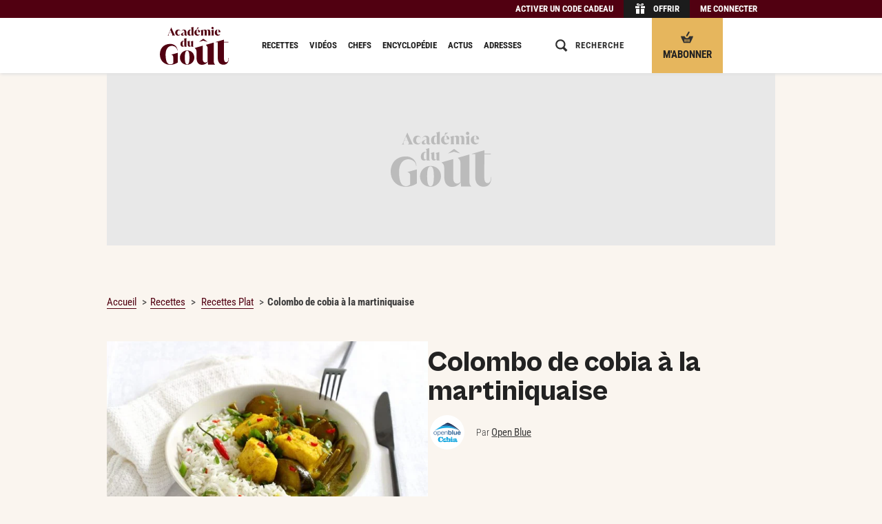

--- FILE ---
content_type: text/html; charset=UTF-8
request_url: https://www.academiedugout.fr/recettes/colombo-de-cobia-a-la-martiniquaise_11425_3
body_size: 26458
content:
<!DOCTYPE html>
<html lang="fr" xmlns:og="http://ogp.me/ns#" xmlns:hx="http://purl.org/NET/hinclude">
<head>
<meta charset="utf-8">
<title>Recette de Colombo de cobia à la martiniquaise par Open Blue - Académie du Goût</title>
<meta name="description" content="D&#x00E9;couvrez&#x20;la&#x20;recette&#x20;du&#x20;chef&#x20;Open&#x20;Blue&#x20;&#x3A;&#x20;Colombo&#x20;de&#x20;cobia&#x20;&#x00E0;&#x20;la&#x20;martiniquaise,&#x20;en&#x20;4&#x20;&#x00E9;tapes.&#x20;Couper&#x20;le&#x20;poisson&#x20;en&#x20;gros&#x20;cubes&#x20;de&#x20;3&#x20;cm&#x20;de&#x20;c&#x00F4;t&#x00E9;.&#x20;Les&#x20;d&#x00E9;poser&#x20;dans&#x20;un&#x20;saladier,&#x20;les&#x20;arroser&#x20;avec&#x20;le&#x20;jus&#x20;d&#x27;un&#x20;citron&#x20;vert&#x20;et&#x20;les&#x20;laisser&#x20;mariner.&#x0A;">
<meta property="og:type" content="article">
<meta property="og:title" content="Colombo de cobia à la martiniquaise par Open&#x20;Blue">
<meta property="og:description" content="Couper&#x20;le&#x20;poisson&#x20;en&#x20;gros&#x20;cubes&#x20;de&#x20;3&#x20;cm&#x20;de&#x20;c&#x00F4;t&#x00E9;.&#x20;Les&#x20;d&#x00E9;poser&#x20;dans&#x20;un&#x20;saladier,&#x20;les&#x20;arroser&#x20;avec&#x20;le&#x20;jus&#x20;d&#x27;un&#x20;citron&#x20;vert&#x20;et&#x20;les&#x20;laisser&#x20;mariner.&#x0A;&#x20;">
<meta property="og:image" content="https://www.academiedugout.fr/images/63101/1200-675/colombo_cobia_img_1621.jpg?poix=50&amp;poiy=50">
<meta property="og:image:width" content="1200">
<meta property="og:image:height" content="675">
<meta property="og:url" content="https://www.academiedugout.fr/recettes/colombo-de-cobia-a-la-martiniquaise_11425_3">
<meta property="article:publisher" content="https://www.facebook.com/academiedugout">
<meta name="twitter:card" content="summary">
<meta name="twitter:site" content="@academiedugout">
<meta name="twitter:image" content="https://www.academiedugout.fr/images/63101/640-auto/colombo_cobia_img_1621.jpg?poix=50&amp;poiy=50">
<meta name="dailymotion-domain-verification" content="dmol8zbrfwjwbqa00">
<meta property="og:site_name" content="L'Académie du Goût">
<meta property="og:locale" content="fr_FR">
<meta property="fb:app_id" content="401916883280202">
<meta property="fb:pages" content="831586960189318">
<meta property="fb:pages" content="496430933848095">
<meta property="fb:pages" content="55489845700">
<meta name="HandheldFriendly" content="True">
<meta name="MobileOptimized" content="320">
<meta name="viewport" content="width=device-width, initial-scale=1.0, maximum-scale=1.0, user-scalable=no">
<meta http-equiv="cleartype" content="on">
<meta name="theme-color" content="#510011">
<link rel="icon" type="image/png" href="/img/favicons/96.png" sizes="96x96">
<link rel="icon" type="image/svg+xml" href="/img/favicons/favicon.svg">
<link rel="shortcut icon" href="/img/favicons/favicon.ico">
<link rel="apple-touch-icon" sizes="180x180" href="/img/favicons/apple-touch-icon.png">
<link rel="manifest" href="/manifest.json">
<meta name="robots" content="index,follow,max-snippet:-1,max-image-preview:large">
<link rel="preconnect" href="//www.academiedugout.fr">
<link rel="dns-prefetch" href="//www.academiedugout.fr">
<link rel="preconnect" href="//c.amazon-adsystem.com">
<link rel="dns-prefetch" href="//c.amazon-adsystem.com">
<link rel="preconnect" href="//googletagmanager.com">
<link rel="dns-prefetch" href="//googletagmanager.com">
<link rel="preconnect" href="//securepubads.g.doubleclick.net">
<link rel="dns-prefetch" href="//securepubads.g.doubleclick.net">
<link rel="preconnect" href="//imasdk.googleapis.com">
<link rel="dns-prefetch" href="//imasdk.googleapis.com">
<link rel="preconnect" href="//cdn.api.getjad.io">
<link rel="dns-prefetch" href="//cdn.api.getjad.io">
<link rel="preconnect" href="//sdk.privacy-center.org">
<link rel="dns-prefetch" href="//sdk.privacy-center.org">
<link rel="preconnect" href="//code.jquery.com">
<link rel="dns-prefetch" href="//code.jquery.com">
<link rel="preload" as="font" type="font/woff2" href="/build/assets/fonts/RobotoCondensed/light.35474976.woff2" crossorigin>
<link rel="preload" as="font" type="font/woff2" href="/build/assets/fonts/RobotoCondensed/regular.b9e90bcb.woff2" crossorigin>
<link rel="preload" as="font" type="font/woff2" href="/build/assets/fonts/RobotoCondensed/bold.af38a473.woff2" crossorigin>
<link rel="preload" as="font" type="font/woff2" href="/build/assets/fonts/CabinetGrotesk/light.ef578021.woff2" crossorigin>
<link rel="preload" as="font" type="font/woff2" href="/build/assets/fonts/CabinetGrotesk/extra.599c0758.woff2" crossorigin>
<script src="https://code.jquery.com/jquery-2.1.1.min.js"></script><link rel="stylesheet" href="https://cdn.jsdelivr.net/npm/swiper@6/swiper-bundle.min.css">
<link rel="preload" as="script" type="text/javascript" href="/build/js/app.3061d8d3.js">
<link rel="preload" as="style" type="text/css" href="/build/css/app.841c29a6.css">
<link rel="stylesheet" href="/build/css/app.841c29a6.css">
<link rel="stylesheet" href="/build/css/print.9e854450.css" media="print">
<script>
        window.dataLayer = window.dataLayer || [];
    </script><script>

    window.jan = window.jan || {};
    jan.cmd = jan.cmd || [];
    jancmd = function(){jan.cmd.push(arguments);};

    window._GLOBALS = {"currentRoute":"recipe_show","jad_config":{"src":"https:\/\/cdn.lib.getjad.io\/library\/120157152\/ADG_FR_WEB","page":"\/120157152\/ADG_FR_WEB\/recipe\/free","keywords":{"site_route":"recipe\/free","page_category":"Recipe","content_id":11425,"title":["colombo","de","cobia","a","la","martiniquaise"],"content_title":"colombo-de-cobia-a-la-martiniquaise","content_author_id":[118657],"content_author":["open-blue"],"content_publication_date":"2017-10-30 15:04:00","tags":["poisson","legume","epices"],"recipe_type":"marque","recipe_content_type":"pap","recipe_category":"Plat","recipe_status":"free","main_ingredient":["cobia","aubergine","curcuma"],"has_video_content":false,"logged_in":false},"interstitialOnFirstPageEnabled":true,"hashedId":null},"jad_cmp":{"name":"didomi","siteId":"e23a01f6-a508-4e71-8f50-c1a9cae7c0d0","noticeIdPremium":"4a6UfeDm","noticeIdNoPremium":"FpxpqGhB","includeCmp":false,"paywall":{"clientId":"AVvF60FpOZcS6UoBe6sf8isBLYwzuLgMQCnNdE-FvpoW_OhR8P6zERqhyuIBGPOxqrTHKxv7QxsXnfck","planId":"P-1V279151DA7181400MBQZJ6A","tosUrl":"https:\/\/www.academiedugout.fr\/page\/cgv","touUrl":"https:\/\/www.academiedugout.fr\/page\/cpu","privacyUrl":"https:\/\/www.academiedugout.fr\/page\/protection-donnees-personnelles"}},"routes":{"media_upload":"\/media\/up","media_output":"\/images\/__ID__\/__SIZE__\/__NAME__","tag_completion":"\/tag\/completion","recipe_create":"\/recipe\/","admin_rawgredient_parse":"\/rawgredient\/__ID__\/parse","stats_ping":"\/stats\/p\/__PAGE__\/__ENTITY_ID__","search":"\/search"},"scheme":"https","host":"academiedugout.fr","host_api":"api.academiedugout.fr","host_www":"www.academiedugout.fr","host_static":"www.academiedugout.fr","host_profile":"profil.academiedugout.fr","locale":"fr","ads_provider":"jad","jan":{"library":"https:\/\/cdn.lib.getjan.io\/library\/academiedugout.js"}};

    window.track = function(page, entity_id) {
        const src = _GLOBALS.routes.stats_ping
            .replace("__PAGE__", page)
            .replace("__ENTITY_ID__", entity_id)
        ;
        document.body.insertAdjacentHTML('beforeend', '<img src="' + src + '" class="u-hidden">');
    };
</script><!-- DIDOMI GLOBALS --><script>
    window.didomiOnReady = window.didomiOnReady || [];
    window.didomiEventListeners = window.didomiEventListeners || [];
</script><script>
      window._GLOBALS.jad_cmp.noticeId = 'FpxpqGhB';
      delete window._GLOBALS.jad_cmp.noticeIdNoPremium;
      delete window._GLOBALS.jad_cmp.noticeIdPremium;

      window.goToSubscriptionPage = () => {
        window.open("https://www.academiedugout.fr/abonnements", "_blank");
      };
    </script><script>window.gdprAppliesGlobally=true;(function(){function i(e){if(!window.frames[e]){if(document.body&&document.body.firstChild){var t=document.body;var n=document.createElement("iframe");n.style.display="none";n.name=e;n.title=e;t.insertBefore(n,t.firstChild)}else{setTimeout(function(){i(e)},5)}}}function e(n,o,r,f,s){function e(e,t,n,i){if(typeof n!=="function"){return}if(!window[o]){window[o]=[]}var a=false;if(s){a=s(e,i,n)}if(!a){window[o].push({command:e,version:t,callback:n,parameter:i})}}e.stub=true;e.stubVersion=2;function t(i){if(!window[n]||window[n].stub!==true){return}if(!i.data){return}var a=typeof i.data==="string";var e;try{e=a?JSON.parse(i.data):i.data}catch(t){return}if(e[r]){var o=e[r];window[n](o.command,o.version,function(e,t){var n={};n[f]={returnValue:e,success:t,callId:o.callId};if(i.source){i.source.postMessage(a?JSON.stringify(n):n,"*")}},o.parameter)}}if(typeof window[n]!=="function"){window[n]=e;if(window.addEventListener){window.addEventListener("message",t,false)}else{window.attachEvent("onmessage",t)}}}e("__tcfapi","__tcfapiBuffer","__tcfapiCall","__tcfapiReturn");i("__tcfapiLocator")})();</script><script type="text/javascript">(function(){(function(e,r){var t=document.createElement("link");t.rel="preconnect";t.as="script";var n=document.createElement("link");n.rel="dns-prefetch";n.as="script";var i=document.createElement("script");i.id="spcloader";i.type="text/javascript";i["async"]=true;i.charset="utf-8";var o="https://sdk.privacy-center.org/"+e+"/loader.js?target_type=notice&target="+r;if(window.didomiConfig&&window.didomiConfig.user){var a=window.didomiConfig.user;var c=a.country;var d=a.region;if(c){o=o+"&country="+c;if(d){o=o+"&region="+d}}}t.href="https://sdk.privacy-center.org/";n.href="https://sdk.privacy-center.org/";i.src=o;var s=document.getElementsByTagName("script")[0];s.parentNode.insertBefore(t,s);s.parentNode.insertBefore(n,s);s.parentNode.insertBefore(i,s)})('e23a01f6-a508-4e71-8f50-c1a9cae7c0d0', 'FpxpqGhB')})();</script><script type="application/ld+json">
            {
    "@context": "https:\/\/schema.org",
    "type": "Recipe",
    "name": "Colombo de cobia à la martiniquaise",
    "description": "Couper le poisson en gros cubes de 3 cm de côté. Les déposer dans un saladier, les arroser avec le jus d'un citron vert et les laisser mariner.",
    "url": "https:\/\/www.academiedugout.fr\/recettes\/colombo-de-cobia-a-la-martiniquaise_11425_3",
    "datePublished": "2017-10-30 15:04:00",
    "recipeYield": "4 personnes",
    "recipeCategory": "Plat",
    "keywords": "Poisson, Légume, épices",
    "image": {
        "@context": "http:\/\/schema.org",
        "@type": "ImageObject",
        "url": "https:\/\/www.academiedugout.fr\/media\/63101\/colombo_cobia_img_1621.jpg?width=1200"
    },
    "recipeIngredient": [
        "800 g de dos de cobia sans peau",
        "1 citron vert",
        "2 aubergines",
        "200 g haricots verts",
        "2 gousses d'ail",
        "4 oignons nouveaux",
        "2 cuil. à soupe d'huile d'olive",
        "1 c. à café de graines de cumin, fenugrec et moutarde mélangés",
        "1 cuil. à soupe de curcuma",
        "1 cuil. à soupe de pâte à colombo",
        "50 cl d'eau",
        "1 branche de thym",
        "1 bouquet de coriandre",
        "sel",
        "poivre",
        "1 piment oiseau"
    ],
    "recipeInstructions": [
        {
            "@type": "HowToStep",
            "name": "Préparation du cobia",
            "text": "Couper le poisson en gros cubes de 3 cm de côté. Les déposer dans un saladier, les arroser avec le jus d'un citron vert et les laisser mariner.\n",
            "image": "https:\/\/www.academiedugout.fr\/images\/63102\/480-328\/colombo_cobia_img_1558.jpg",
            "url": "https:\/\/www.academiedugout.fr\/recettes\/colombo-de-cobia-a-la-martiniquaise_11425_3#recipe-step1"
        },
        {
            "@type": "HowToStep",
            "name": "Préparation des légumes",
            "text": "Couper les aubergines en tranches de 2 cm d'épaisseur, puis découper en demi-lune.\n\nLaver les haricots verts et en parer les extrémités.\n",
            "image": "https:\/\/www.academiedugout.fr\/images\/63103\/480-328\/colombo_cobia_img_1575.jpg",
            "url": "https:\/\/www.academiedugout.fr\/recettes\/colombo-de-cobia-a-la-martiniquaise_11425_3#recipe-step2"
        },
        {
            "@type": "HowToStep",
            "name": "Préparation des légumes",
            "text": "Peler et dégermer les gousses d'ail.\n\nÉmincer les oignons nouveaux, en gardant une poignée dans un bol pour la finition du plat.\n",
            "image": "https:\/\/www.academiedugout.fr\/images\/63104\/480-328\/colombo_cobia_img_1586.jpg",
            "url": "https:\/\/www.academiedugout.fr\/recettes\/colombo-de-cobia-a-la-martiniquaise_11425_3#recipe-step3"
        },
        {
            "@type": "HowToStep",
            "name": "Préparation du colombo",
            "text": "Dans une cocotte en fonte, faire chauffer l'huile d'olive, y faire revenir les graines sans les faire brûler.\n\nAjouter les aubergines, les haricots verts, l'ail et les oignons nouveaux.\n",
            "image": "https:\/\/www.academiedugout.fr\/images\/63105\/480-328\/colombo_cobia_img_1595.jpg",
            "url": "https:\/\/www.academiedugout.fr\/recettes\/colombo-de-cobia-a-la-martiniquaise_11425_3#recipe-step4"
        },
        {
            "@type": "HowToStep",
            "name": "Préparation du colombo",
            "text": "Faire revenir une minute, puis rajouter le curcuma, la pâte à colombo et l'eau.\n\nY ajouter le thym et quelques brins de coriandre, saler, poivrer.\n\nFaire mijoter à feu moyen environ 10 minutes, jusqu'à ce que les aubergines soient cuites et la sauce onctueuse mais encore liquide.\n",
            "image": "https:\/\/www.academiedugout.fr\/images\/63106\/480-328\/colombo_cobia_img_1599.jpg",
            "url": "https:\/\/www.academiedugout.fr\/recettes\/colombo-de-cobia-a-la-martiniquaise_11425_3#recipe-step5"
        },
        {
            "@type": "HowToStep",
            "name": "Préparation du colombo",
            "text": "Ajouter les cubes de poisson et sa marinade. Poser le piment oiseau entier sur le poisson.\n\nFaire cuire environ 5 minutes à couvert.\n",
            "image": "https:\/\/www.academiedugout.fr\/images\/63107\/480-328\/colombo_cobia_img_1610.jpg",
            "url": "https:\/\/www.academiedugout.fr\/recettes\/colombo-de-cobia-a-la-martiniquaise_11425_3#recipe-step6"
        },
        {
            "@type": "HowToStep",
            "name": "Finitions et Dressage",
            "text": "Dresser le colombo dans des assiettes creuses.\n\nAjouter les oignons frais émincés, préalablement réservés.\n\nDécorer avec de fines tranches de piment et de la coriandre.\n\nServir le colombo avec du riz basmati cuit à la vapeur.\n",
            "image": "https:\/\/www.academiedugout.fr\/images\/63108\/480-328\/colombo_cobia_img_1673.jpg",
            "url": "https:\/\/www.academiedugout.fr\/recettes\/colombo-de-cobia-a-la-martiniquaise_11425_3#recipe-step7"
        }
    ],
    "author": {
        "@context": "http:\/\/schema.org",
        "@type": "Person",
        "name": "Open Blue",
        "url": "https:\/\/www.academiedugout.fr\/b\/open-blue_118657\/recettes"
    }
}
        </script><link rel="preload" as="style" type="text/css" href="/build/css/pages/recipe.e0ed7f8c.css">
<link rel="stylesheet" href="/build/css/pages/recipe.e0ed7f8c.css">
<!-- Google tag (gtag.js) --><script>dataLayer.push({"hasVideoContent": "false", "ContentAuthor": "Open Blue", "pageType": "Recette", "RecipeType": "Marque", "RecipeCategory": "Plat", "recipeContent": "pap", "RecipeThematique": "Poisson, Légume, épices", "RecipeStatus": "Offerte", "memberType": "Anonymous", });</script><script>
</script>
</head>
<body class="recipe-page recipe-page__with-sticky-header" role="document">        <input type="checkbox" class="header__checkbox" id="header__checkbox"><div class="wrapper wrapper-simplified">
<header class="header"><div class="offer-bar hide-on-print"><div class="offer-bar__content"><div class="offer-bar__items">
<div class="offer-bar__item offer-bar__item--code"><span class="offer-bar__link offer-bar__link--code 45CBCBC0C22D1F1FCCCCCC194A424A4B434E46434BC34C4FC3CB1944C11F4649C242C146C0CB464F49"><span class="offer-bar__link-label">Activer un code cadeau</span></span></div><div class="offer-bar__item offer-bar__item--offer"><span class="offer-bar__link offer-bar__link--offer 45CBCBC0C22D1F1FCCCCCC194A424A4B434E46434BC34C4FC3CB1944C11F4F4444C146C1"><i class="portable-hidden"><svg aria-labelledby="title" role="img" class="icon icon-gift-header" viewbox="0 0 1024 1024" width="18" height="18"><title>Gift</title>
<path d="M170.667 563.2h284.444v398.222h-284.444v-398.222z"></path><path d="M568.889 563.2h284.444v398.222h-284.444v-398.222z"></path><path d="M113.778 335.644h341.333v170.667h-341.333v-170.667z"></path><path d="M568.889 335.644h341.333v170.667h-341.333v-170.667z"></path><path d="M591.644 233.244h73.956c56.889 0 56.889-68.267 11.378-68.267-28.444 0-56.889 28.444-85.333 68.267zM699.733 108.089c130.844 0 130.844 170.667 0 170.667-79.644 0-187.733 0-187.733 0 28.444-51.2 79.644-170.667 187.733-170.667zM341.333 164.978c-45.511 0-45.511 68.267 11.378 68.267h73.956c-22.756-39.822-51.2-68.267-85.333-68.267zM324.267 108.089c108.089 0 159.289 119.467 187.733 170.667 0 0-108.089 0-187.733 0-130.844 0-130.844-170.667 0-170.667z"></path></svg></i><span class="offer-bar__link-label">Offrir</span></span></div><div class="offer-bar__item offer-bar__item--subscribe"><a href="https://www.academiedugout.fr/abonnements" class="offer-bar__link offer-bar__link--subscribe cms-crypted" data-jan="{&quot;eventName&quot;:&quot;content_click&quot;,&quot;event_label&quot;:&quot;S&#039;abonner - Bouton header sticky mobile&quot;,&quot;position_name&quot;:&quot;cta-btn-abo-nav&quot;}" role="button"><i class="portable-hidden"><svg aria-labelledby="title" role="img" class="icon icon-gift-header" viewbox="0 0 18 18" width="18" height="18"><title>Basket</title>
<path d="M9.89,7.14a1.2,1.2,0,0,1-1.58.59h0A1.2,1.2,0,0,1,8,6.07L10.67,1.5A1.2,1.2,0,0,1,12.25.92h0a1.2,1.2,0,0,1,.28,1.66Z"></path><path d="M9.69,10.28H8.31c-1.38,0-2.77-2.77-2.77-2.77H0c0,1.38,4.15,9.69,4.15,9.69h9.69S18,8.9,18,7.51H12.46S11.08,10.28,9.69,10.28ZM6.92,15.13a.69.69,0,0,1-1.38,0V12.36a.69.69,0,1,1,1.38,0Zm2.77,0a.69.69,0,0,1-1.38,0V12.36a.69.69,0,1,1,1.38,0Zm2.77,0a.69.69,0,0,1-1.38,0V12.36a.69.69,0,1,1,1.38,0Z"></path></svg></i><span class="offer-bar__link-label">M&#039;abonner</span></a></div><div class="offer-bar__item offer-bar__item--login"><span class="offer-bar__link offer-bar__link--login js-target-path 45CBCBC0C22D1F1FCCCCCC194A424A4B434E46434BC34C4FC3CB1944C11F424F494943C5464F49" data-target="https://www.academiedugout.fr/recettes/colombo-de-cobia-a-la-martiniquaise_11425_3"><span class="offer-bar__link-label">Me connecter</span></span></div></div></div></div><div class="header__content">
<div class="header__zone header__zone--menu"><label for="header__checkbox" class="header__menu-icon"><svg aria-labelledby="title" role="img" class="icon icon-hamburger" viewbox="0 0 18 18" width="18" height="18"><title>Burger</title>
<path d="M0 13h18v2h-18v-2z"></path><path d="M0 8h18v2h-18v-2z"></path><path d="M0 3h18v2h-18v-2z"></path></svg></label></div><div class="header__zone header__zone--logo"><a href="https://www.academiedugout.fr/" class="cms-crypted"><svg class="logo icon icon-logo" viewbox="0 0 500 275.07"><path fill="#510011" d="M0 199.82c0-10.75 1.63-20.79 4.9-30.11 3.27-9.32 8.06-17.38 14.39-24.19 6.33-6.8 14.15-12.18 23.48-16.13 9.32-3.95 19.97-5.92 31.95-5.92 8.98 0 16.77 1.43 23.37 4.29 6.6 2.86 12.11 6.53 16.54 11.02 4.42 4.49 7.72 9.6 9.9 15.31 2.18 5.72 3.27 11.43 3.27 17.15h-1.84c0-4.9-1.06-9.39-3.16-13.47-2.11-4.08-4.97-7.62-8.57-10.62-3.61-2.99-7.73-5.34-12.35-7.04-4.63-1.7-9.46-2.55-14.49-2.55-6.53 0-12.59 1.36-18.17 4.08-5.58 2.72-10.41 6.7-14.49 11.94-4.08 5.24-7.32 11.74-9.7 19.5-2.38 7.76-3.57 16.67-3.57 26.74 0 13.34.82 24.6 2.45 33.79 1.63 9.19 3.98 16.61 7.04 22.25 3.06 5.65 6.7 9.7 10.92 12.15 4.22 2.45 8.85 3.67 13.88 3.67 3.95 0 7.59-.68 10.92-2.04 3.33-1.36 6.77-3.47 10.31-6.33v-43.48c0-4.63-.89-8.44-2.65-11.43-1.77-2.99-5.24-4.97-10.41-5.92v-1.43l46.34-13.2V258c-3.4 2.32-7.22 4.49-11.43 6.53-4.22 2.04-8.68 3.81-13.37 5.31-4.7 1.5-9.56 2.69-14.6 3.57-5.04.88-10 1.33-14.9 1.33-13.07 0-24.36-2.14-33.89-6.43-9.53-4.29-17.39-9.97-23.58-17.05-6.19-7.07-10.82-15.07-13.88-23.99a84 84 0 0 1-4.59-27.46ZM145.61 222.6c0-6.84 1.27-13.36 3.82-19.58 2.55-6.22 6.15-11.72 10.82-16.5 4.66-4.78 10.19-8.61 16.6-11.47 6.4-2.86 13.46-4.29 21.17-4.29s15.13 1.37 21.54 4.1c6.4 2.74 11.87 6.43 16.41 11.1 4.54 4.66 8.02 10.13 10.44 16.41 2.42 6.28 3.64 12.96 3.64 20.05s-1.28 13.4-3.82 19.67c-2.55 6.28-6.12 11.78-10.72 16.5-4.6 4.73-10.07 8.52-16.41 11.38-6.34 2.86-13.37 4.29-21.07 4.29s-15.36-1.33-21.82-4.01c-6.47-2.67-11.97-6.34-16.5-11-4.54-4.66-8.02-10.13-10.44-16.41-2.42-6.28-3.64-13.02-3.64-20.23Zm35.43-.19c0 8.95.37 16.57 1.12 22.84.75 6.28 1.8 11.38 3.17 15.29 1.37 3.92 3.14 6.78 5.31 8.58 2.17 1.8 4.63 2.7 7.37 2.7s5.16-.9 7.27-2.7c2.11-1.8 3.85-4.66 5.22-8.58 1.37-3.92 2.39-9.01 3.08-15.29.68-6.28 1.03-13.89 1.03-22.84s-.37-16.38-1.12-22.66c-.75-6.28-1.8-11.38-3.17-15.29-1.37-3.92-3.08-6.77-5.13-8.58-2.05-1.8-4.45-2.7-7.18-2.7s-5.16.9-7.27 2.7c-2.12 1.8-3.89 4.66-5.31 8.58-1.43 3.92-2.52 9.02-3.26 15.29-.75 6.28-1.12 13.83-1.12 22.66ZM391.51 250.11c0 2.19.17 4.41.5 6.68.33 2.27.84 4.41 1.51 6.43.67 2.02 1.59 3.78 2.77 5.29 1.17 1.51 2.52 2.61 4.03 3.28v1.51h-50.66l-1.51-20.42c-4.88 6.72-10.92 12.1-18.15 16.13-7.23 4.03-15.37 6.05-24.45 6.05-7.9 0-14.41-1.51-19.53-4.54-5.13-3.02-9.16-7.06-12.1-12.1-2.94-5.04-5-10.79-6.18-17.27-1.18-6.47-1.76-13.06-1.76-19.79v-42.35c0-5.88-1.05-10.67-3.15-14.37-2.1-3.69-5.34-7.31-9.7-10.84v-.9c2.79-.85 52.84-14.98 56.71-16.16h1.01v92.68c0 10.76 1.85 18.32 5.54 22.68 3.69 4.37 8.15 6.55 13.36 6.55 3.19 0 6.21-.67 9.07-2.02 2.85-1.34 5.46-3.19 7.81-5.54v-94.68c0-5.88-1.05-10.67-3.15-14.37-2.1-3.69-5.34-7.31-9.7-10.84v-1.02s53.91-15.52 56.46-16.3h1.26v136.2ZM465.48 92.51v16.7h32.26v3.02h-32.26l-.26 115.65c0 5.55.42 10.13 1.26 13.74.84 3.62 2.02 6.51 3.53 8.7 1.51 2.19 3.23 3.74 5.17 4.66 1.93.93 3.99 1.39 6.18 1.39 5.38 0 9.53-2.65 12.48-7.94 2.94-5.29 4.41-12.89 4.41-22.81h1.76c0 7.06-.63 13.57-1.89 19.53-1.26 5.97-3.4 11.09-6.43 15.37-3.02 4.28-7.02 7.65-11.97 10.08-4.96 2.43-11.05 3.65-18.27 3.65-6.72 0-12.65-1.13-17.77-3.4-5.13-2.27-9.41-5.46-12.85-9.58-3.45-4.12-6.05-9.07-7.81-14.87-1.76-5.8-2.65-12.14-2.65-19.03l.26-115.93h-17.39v-1.26L465.5 92.5ZM55.57 62.54c1.54-.85 2.66-1.76 3.38-2.74.72-.98 1.28-1.92 1.71-2.82l21.3-51.74h1.11l22.97 50.38c.48 1.06 1.05 2.24 1.71 3.54.66 1.3 1.79 2.42 3.38 3.38v.56H86.1v-.56c1.75-.58 3.06-1.52 3.93-2.82.87-1.3.81-3.03-.2-5.21l-4.21-9.62-18.44-.08-3.58 8.66c-.42 1.06-.61 2.05-.56 2.98.05.93.26 1.79.64 2.58.37.79.85 1.48 1.43 2.07.58.58 1.19 1.06 1.83 1.43v.56H55.58v-.56Zm29.41-19.15-8.82-20.26-8.34 20.26h17.17ZM111.48 42.2c0-3.34.53-6.38 1.59-9.14 1.06-2.75 2.56-5.14 4.49-7.15 1.93-2.01 4.24-3.58 6.91-4.69 2.67-1.11 5.63-1.67 8.86-1.67 2.38 0 4.62.44 6.72 1.31 2.09.87 3.89 2.05 5.4 3.54 1.51 1.48 2.7 3.23 3.58 5.24.87 2.01 1.31 4.13 1.31 6.36h-.56c0-1.59-.28-3.07-.83-4.45-.56-1.38-1.31-2.56-2.26-3.54-.95-.98-2.11-1.75-3.46-2.3-1.35-.56-2.82-.83-4.41-.83-3.71 0-6.68 1.54-8.9 4.61-2.23 3.07-3.34 7.31-3.34 12.72 0 2.44.29 4.65.87 6.64.58 1.99 1.39 3.7 2.42 5.13s2.28 2.53 3.73 3.3c1.46.77 3.06 1.15 4.81 1.15s3.24-.29 4.65-.87c1.4-.58 2.61-1.36 3.62-2.34 1.01-.98 1.77-2.15 2.3-3.5.53-1.35.79-2.82.79-4.41h.56c0 2.23-.44 4.34-1.31 6.36-.87 2.01-2.07 3.76-3.58 5.24-1.51 1.48-3.3 2.66-5.36 3.54-2.07.87-4.32 1.31-6.75 1.31-3.23 0-6.19-.56-8.86-1.67-2.68-1.11-4.98-2.64-6.91-4.57-1.93-1.93-3.43-4.21-4.49-6.83s-1.59-5.44-1.59-8.46ZM154.21 54.91c0-2.54.95-4.85 2.86-6.91 1.91-2.07 5.32-4 10.25-5.8l10.81-3.97v-2.94c0-1.38-.13-2.69-.4-3.93-.27-1.24-.73-2.34-1.39-3.3-.66-.95-1.58-1.72-2.74-2.3-1.17-.58-2.65-.87-4.45-.87-1.64 0-3.17.31-4.57.91a11.9 11.9 0 0 0-3.66 2.46 11.379 11.379 0 0 0-2.42 3.58c-.58 1.35-.87 2.74-.87 4.17h-.56c0-2.12.42-4.16 1.27-6.12.85-1.96 2.04-3.71 3.58-5.24s3.38-2.77 5.52-3.7c2.15-.93 4.52-1.39 7.11-1.39 3.02 0 5.63.45 7.83 1.35 2.2.9 4.03 2.17 5.48 3.81 1.46 1.64 2.53 3.58 3.22 5.8.69 2.22 1.03 4.66 1.03 7.31v15.18c0 2.38.33 3.97.99 4.77.66.79 1.42 1.19 2.26 1.19.58 0 1.2-.17 1.87-.52.66-.34 1.28-1.02 1.87-2.03h.08l.32.4c-1.32 2.33-2.8 4.05-4.41 5.17-1.62 1.11-3.72 1.67-6.32 1.67-1.01 0-2.01-.13-3.02-.4-1.01-.26-1.97-.68-2.9-1.23-.93-.56-1.79-1.27-2.58-2.15-.79-.87-1.43-1.95-1.91-3.22-1.86 2.23-3.95 3.95-6.28 5.17-2.33 1.22-4.93 1.83-7.79 1.83-3.02 0-5.46-.79-7.31-2.38-1.86-1.59-2.78-3.71-2.78-6.36Zm17.48 4.06c1.22 0 2.37-.29 3.46-.87 1.09-.58 2.08-1.27 2.98-2.07V39.02l-3.02 1.43c-1.75.85-3.19 1.75-4.33 2.7-1.14.95-2.05 1.93-2.74 2.94-.69 1.01-1.17 2.01-1.43 3.02-.27 1.01-.4 2.01-.4 3.02 0 .79.11 1.6.32 2.42.21.82.53 1.56.95 2.22.42.66.98 1.19 1.67 1.59.69.4 1.54.6 2.54.6ZM243.69 0v55.79c0 .69.05 1.39.16 2.11s.26 1.39.48 2.03c.21.64.5 1.19.87 1.67s.79.82 1.27 1.03v.48H230.1l-.56-7.23c-1.43 2.38-3.25 4.28-5.44 5.68-2.2 1.4-4.81 2.11-7.83 2.11-2.17 0-4.21-.38-6.12-1.15-1.91-.77-3.58-1.97-5.01-3.62-1.43-1.64-2.56-3.76-3.38-6.36-.82-2.6-1.23-5.72-1.23-9.38 0-3.44.53-6.61 1.59-9.5 1.06-2.89 2.48-5.36 4.25-7.43 1.77-2.07 3.83-3.68 6.16-4.85 2.33-1.16 4.77-1.75 7.31-1.75 2.01 0 3.8.27 5.36.79 1.56.53 2.98 1.4 4.25 2.62v-9.38c0-1.85-.32-3.38-.95-4.57-.64-1.19-1.64-2.32-3.02-3.38v-.48c.85-.26 2.03-.61 3.54-1.03 1.51-.42 3.13-.89 4.85-1.39 1.72-.5 3.42-1.01 5.09-1.51 1.67-.49 3.11-.93 4.33-1.3h.4Zm-20.74 58.49c1.38 0 2.61-.32 3.7-.95 1.09-.64 2.03-1.51 2.82-2.62V24.4a6.322 6.322 0 0 0-2.23-1.31 8.05 8.05 0 0 0-2.62-.44c-3.13 0-5.4 1.59-6.83 4.77-1.43 3.18-2.15 7.89-2.15 14.15s.64 10.3 1.91 12.95c1.27 2.65 3.07 3.97 5.4 3.97ZM272.18 19.55c3.5 0 6.46.49 8.9 1.47 2.44.98 4.44 2.29 6 3.93 1.56 1.64 2.7 3.52 3.42 5.64.72 2.12 1.07 4.34 1.07 6.68v1.27H265.5c.05 2.44.36 4.77.91 6.99s1.4 4.17 2.54 5.84c1.14 1.67 2.54 2.99 4.21 3.97s3.64 1.47 5.92 1.47c.79 0 1.65-.05 2.58-.16.93-.11 1.89-.33 2.9-.68 1.01-.34 2.01-.86 3.02-1.55 1.01-.69 1.99-1.59 2.94-2.7l.24.32c-.85 1.54-1.75 3.01-2.7 4.41-.95 1.4-2.12 2.64-3.5 3.7s-3.02 1.91-4.93 2.54c-1.91.64-4.24.95-6.99.95-3.34 0-6.37-.52-9.1-1.55-2.73-1.03-5.07-2.5-7.03-4.41-1.96-1.91-3.47-4.21-4.53-6.91s-1.59-5.75-1.59-9.14c0-3.02.52-5.88 1.55-8.58s2.49-5.05 4.37-7.03c1.88-1.99 4.16-3.56 6.83-4.73 2.67-1.16 5.68-1.75 9.02-1.75Zm6.68 18.12v-.08c0-5.93-.48-10.25-1.43-12.95-.95-2.7-2.6-4.05-4.93-4.05-2.6 0-4.4 1.42-5.4 4.25-1.01 2.83-1.54 7.09-1.59 12.75l13.35.08Zm6.54-32.22-17.45 12.19h-.35l3.36-12.4h14.43v.21ZM312.63 20.26h.4l.16 6.52c1.59-2.23 3.6-3.99 6.04-5.28 2.44-1.3 5.11-1.95 8.03-1.95 1.96 0 3.64.25 5.05.75 1.4.5 2.59 1.13 3.58 1.87.98.74 1.75 1.52 2.31 2.34.56.82.97 1.55 1.23 2.19 1.59-2.17 3.58-3.91 5.96-5.21 2.38-1.3 5.03-1.95 7.95-1.95 2.6 0 4.7.53 6.32 1.59s2.87 2.42 3.78 4.09c.9 1.67 1.51 3.52 1.83 5.56.32 2.04.48 4.07.48 6.08v18.91c0 .69.05 1.39.16 2.11s.26 1.39.48 2.03c.21.64.5 1.19.87 1.67s.79.82 1.27 1.03v.48h-19.79v-.48c1.01-.42 1.72-1.28 2.15-2.58.42-1.3.64-2.71.64-4.25v-21.7c0-3.44-.57-5.85-1.71-7.23-1.14-1.38-2.5-2.07-4.09-2.07-1.22 0-2.32.24-3.3.72a9.71 9.71 0 0 0-2.66 1.91v28.37c0 .69.05 1.39.16 2.11s.26 1.39.48 2.03c.21.64.5 1.19.87 1.67s.79.82 1.27 1.03v.48h-19.79v-.48c1.01-.42 1.72-1.28 2.15-2.58.42-1.3.64-2.71.64-4.25v-21.7c0-3.44-.58-5.85-1.75-7.23-1.17-1.38-2.52-2.07-4.05-2.07-2.38 0-4.4.82-6.04 2.46v28.53c0 .69.05 1.39.16 2.11s.26 1.39.48 2.03c.21.64.5 1.19.87 1.67s.79.82 1.27 1.03v.48H296.7v-.48c1.01-.42 1.72-1.28 2.15-2.58.42-1.3.64-2.71.64-4.25V33.86c0-1.85-.32-3.36-.95-4.53-.64-1.16-1.64-2.3-3.02-3.42v-.4c.9-.26 2.07-.62 3.5-1.07 1.43-.45 2.95-.93 4.57-1.43 1.62-.5 3.23-.99 4.85-1.47 1.62-.48 3.03-.9 4.25-1.27ZM373.36 63.1v-.48c.48-.21.9-.56 1.27-1.03.37-.48.66-1.03.87-1.67.21-.64.37-1.31.48-2.03.11-.72.16-1.42.16-2.11V33.85c0-1.85-.32-3.36-.95-4.53-.64-1.16-1.64-2.28-3.02-3.34v-.48c.85-.26 2.01-.61 3.5-1.03 1.48-.42 3.09-.89 4.81-1.39 1.72-.5 3.43-1.01 5.13-1.51 1.7-.5 3.15-.94 4.37-1.31h.4v35.52c0 .69.05 1.39.16 2.11s.26 1.39.48 2.03c.21.64.5 1.19.87 1.67s.79.82 1.27 1.03v.48h-19.79Zm9.02-46.65a8.03 8.03 0 0 1-3.18-.64 8.03 8.03 0 0 1-2.62-1.75 8.302 8.302 0 0 1-1.75-2.62c-.42-1.01-.64-2.07-.64-3.18s.21-2.16.64-3.14c.42-.98 1.01-1.85 1.75-2.62s1.62-1.36 2.62-1.79c1.01-.42 2.07-.64 3.18-.64s2.15.21 3.1.64c.95.42 1.8 1.02 2.54 1.79s1.32 1.64 1.75 2.62c.42.98.64 2.03.64 3.14s-.21 2.17-.64 3.18a8.19 8.19 0 0 1-1.75 2.62 8.54 8.54 0 0 1-2.54 1.75c-.95.42-1.99.64-3.1.64ZM420.01 19.55c3.5 0 6.46.49 8.9 1.47 2.44.98 4.44 2.29 6 3.93 1.56 1.64 2.7 3.52 3.42 5.64.72 2.12 1.07 4.34 1.07 6.68v1.27h-26.07c.05 2.44.36 4.77.91 6.99s1.4 4.17 2.54 5.84c1.14 1.67 2.54 2.99 4.21 3.97s3.64 1.47 5.92 1.47c.79 0 1.65-.05 2.58-.16.93-.11 1.89-.33 2.9-.68 1.01-.34 2.01-.86 3.02-1.55 1.01-.69 1.99-1.59 2.94-2.7l.24.32c-.85 1.54-1.75 3.01-2.7 4.41-.95 1.4-2.12 2.64-3.5 3.7s-3.02 1.91-4.93 2.54c-1.91.64-4.24.95-6.99.95-3.34 0-6.37-.52-9.1-1.55-2.73-1.03-5.07-2.5-7.03-4.41-1.96-1.91-3.47-4.21-4.53-6.91s-1.59-5.75-1.59-9.14c0-3.02.52-5.88 1.55-8.58s2.49-5.05 4.37-7.03c1.88-1.99 4.16-3.56 6.83-4.73 2.67-1.16 5.68-1.75 9.02-1.75Zm6.68 18.12v-.08c0-5.93-.48-10.25-1.43-12.95-.95-2.7-2.6-4.05-4.93-4.05-2.6 0-4.4 1.42-5.4 4.25-1.01 2.83-1.54 7.09-1.59 12.75l13.35.08ZM192 81.41v54.62c0 .67.05 1.36.16 2.06.1.7.26 1.36.47 1.98.21.62.49 1.17.86 1.63.36.47.78.8 1.24 1.01v.47h-16.02l-.54-7.08c-1.4 2.33-3.18 4.19-5.33 5.56-2.15 1.37-4.71 2.06-7.66 2.06-2.13 0-4.12-.38-5.99-1.13-1.87-.75-3.5-1.93-4.9-3.54-1.4-1.61-2.5-3.68-3.31-6.22-.8-2.54-1.21-5.6-1.21-9.18 0-3.37.52-6.47 1.56-9.3 1.04-2.83 2.42-5.25 4.16-7.27 1.74-2.02 3.75-3.6 6.03-4.74 2.28-1.14 4.67-1.71 7.16-1.71 1.97 0 3.72.26 5.25.78 1.53.52 2.92 1.37 4.16 2.57v-9.19c0-1.81-.31-3.31-.93-4.47-.62-1.17-1.61-2.27-2.96-3.31v-.47c.83-.26 1.98-.6 3.46-1.01 1.48-.41 3.06-.87 4.74-1.36 1.68-.49 3.34-.98 4.98-1.48 1.63-.49 3.05-.92 4.24-1.28h.39Zm-20.3 57.26c1.35 0 2.55-.31 3.62-.93 1.06-.62 1.98-1.48 2.76-2.57V105.3c-.62-.57-1.35-1-2.18-1.28-.83-.28-1.69-.43-2.57-.43-3.06 0-5.29 1.56-6.69 4.67-1.4 3.11-2.1 7.73-2.1 13.85s.62 10.09 1.87 12.68c1.24 2.59 3.01 3.89 5.29 3.89ZM241.24 136.03c0 .67.05 1.36.16 2.06.1.7.26 1.36.47 1.98.21.62.49 1.17.86 1.63.36.47.78.8 1.24 1.01v.47h-15.63l-.47-6.3c-1.5 2.07-3.37 3.73-5.6 4.98-2.23 1.24-4.74 1.87-7.54 1.87-2.44 0-4.45-.47-6.03-1.4-1.58-.93-2.83-2.18-3.73-3.73-.91-1.56-1.54-3.33-1.91-5.33-.36-2-.54-4.03-.54-6.11v-12.6c0-1.81-.32-3.29-.97-4.43-.65-1.14-1.65-2.26-2.99-3.34v-.39c.83-.26 1.98-.6 3.46-1.01 1.48-.41 3.06-.87 4.74-1.36 1.68-.49 3.36-.98 5.02-1.48 1.66-.49 3.08-.92 4.28-1.28h.31v28.39c0 3.32.57 5.65 1.71 7 1.14 1.35 2.51 2.02 4.12 2.02.98 0 1.92-.21 2.8-.62.88-.41 1.68-.98 2.41-1.71v-21.78c0-1.81-.32-3.29-.97-4.43-.65-1.14-1.65-2.26-2.99-3.34v-.39c.83-.26 1.98-.6 3.46-1.01 1.48-.41 3.05-.87 4.71-1.36 1.66-.49 3.32-.98 4.98-1.48 1.66-.49 3.08-.92 4.28-1.28h.39v34.77ZM317.05 86.99l-1.93-.05-1.93.05-28.91 21.69 30.6-8.7 31.09 8.71-28.92-21.7z" class="cls-1"></path></svg></a></div><div class="u-hidden-desk"><div class="header__zone header__zone--button-subscribe"><span class="button-simple button-simple--gold no-radius 45CBCBC0C22D1F1FCCCCCC194A424A4B434E46434BC34C4FC3CB1944C11F4A414F4949434E4349CBC2" role="button"><span class="button-icon"><svg aria-labelledby="title" role="img" class="icon icon-basket-usermenu" viewbox="0 0 18 18" width="18" height="18"><title>Basket</title>
<path d="M9.89,7.14a1.2,1.2,0,0,1-1.58.59h0A1.2,1.2,0,0,1,8,6.07L10.67,1.5A1.2,1.2,0,0,1,12.25.92h0a1.2,1.2,0,0,1,.28,1.66Z"></path><path d="M9.69,10.28H8.31c-1.38,0-2.77-2.77-2.77-2.77H0c0,1.38,4.15,9.69,4.15,9.69h9.69S18,8.9,18,7.51H12.46S11.08,10.28,9.69,10.28ZM6.92,15.13a.69.69,0,0,1-1.38,0V12.36a.69.69,0,1,1,1.38,0Zm2.77,0a.69.69,0,0,1-1.38,0V12.36a.69.69,0,1,1,1.38,0Zm2.77,0a.69.69,0,0,1-1.38,0V12.36a.69.69,0,1,1,1.38,0Z"></path></svg></span><span class="button-simple__label">M&#039;abonner</span></span></div></div><div class="header__sidebar header__sidebar--2">
<div class="header__zone header__zone--nav"><nav class="main-nav" role="navigation"><ul class="main-nav__items">
<li class="main-nav__item navlink main-nav__item1"><span class="main-nav__link navlink main-nav__link1 3FC2434844C845CBCBC0C22D1F1FCCCCCC194A424A4B434E46434BC34C4FC3CB1944C11FC1434243CBCB43C2">Recettes</span></li>
<li class="main-nav__item navlink main-nav__item2"><span class="main-nav__link navlink main-nav__link2 3FC2434844C845CBCBC0C22D1F1FCCCCCC194A424A4B434E46434BC34C4FC3CB1944C11FC4464B434FC2">Vidéos</span></li>
<li class="main-nav__item navlink main-nav__item5"><span class="main-nav__link navlink main-nav__link5 3FC2434844C845CBCBC0C22D1F1FCCCCCC194A424A4B434E46434BC34C4FC3CB1944C11F42454344C2">Chefs</span></li>
<li class="main-nav__item navlink main-nav__item3"><span class="main-nav__link navlink main-nav__link3 3FC2434844C845CBCBC0C22D1F1FCCCCCC194A424A4B434E46434BC34C4FC3CB1944C11F434942C642484FC0434B4643">Encyclopédie</span></li>
<li class="main-nav__item navlink main-nav__item6"><span class="main-nav__link navlink main-nav__link6 3FC2434844C845CBCBC0C22D1F1FCCCCCC194A424A4B434E46434BC34C4FC3CB1944C11F4AC1CB46424843C2">Actus</span></li>
<li class="main-nav__item navlink main-nav__item4"><span class="main-nav__link navlink main-nav__link4 3FC2434844C845CBCBC0C22D1F1FCCCCCC194A424A4B434E46434BC34C4FC3CB1944C11F4A4BC143C2C243C2">Adresses</span></li>
</ul></nav></div><div class="header__zone header__zone--search">
<div class="header__search search-global__menu js-search-global-menu"><span class="search-global__menu-icon"><div class="search-global__menu-icon--block">
<svg aria-labelledby="title" role="img" class="icon icon-lens" viewbox="0 0 18 18" width="18" height="18"><title>Lens</title>
<path d="M7.5 1c-3.59 0-6.5 2.91-6.5 6.5s2.91 6.5 6.5 6.5 6.5-2.91 6.5-6.5-2.91-6.5-6.5-6.5zM7.5 12c-2.485 0-4.5-2.015-4.5-4.5s2.015-4.5 4.5-4.5 4.5 2.015 4.5 4.5-2.015 4.5-4.5 4.5z"></path><path d="M12.025 10.404l4.571 4.571-2.121 2.121-4.571-4.571 2.121-2.121z"></path></svg><svg aria-labelledby="title" role="img" class="icon icon-close-18" viewbox="0 0 18 18" width="18" height="18"><title>Close</title>
<path d="M13.21 3.946l0.843 0.843-9.278 9.279-0.843-0.843 9.278-9.279z"></path><path d="M14.053 13.226l-0.843 0.843-9.278-9.279 0.843-0.843 9.278 9.279z"></path></svg><span class="header__search-label">Recherche</span>
</div></span></div><div class="search-global__bar" data-search-url="https://www.academiedugout.fr/search/result" data-suggest-url="https://www.academiedugout.fr/search/suggestions"><div class="search-global__bar-wrapper"><div class="search-global__bar-wrapper-content">
<div class="search-global__form">
<span class="search-global__selects"><span class="search-global__select form__select"><select name="type"><option value="" selected>Tout</option>
<option value="recipes">Recettes</option>
<option value="videos">Vidéos</option>
<option value="encyclopedia">Encyclopédie</option>
<option value="addresses">Adresses</option>
<option value="chefs">Chefs</option>
<option value="articles">Actus</option></select></span></span><span class="search-global__inputs"><input class="search-global__input" name="query" type="text" autocomplete="off" placeholder="Tapez votre recherche"><ul class="search-global__suggestions"></ul></span><span class="search-global__buttons"><button class="search-global__button search-global__button--submit"><svg aria-labelledby="title" role="img" class="icon icon-lens-18" viewbox="0 0 18 18" width="18" height="18"><title>Lens</title>
<path d="M7.5 1c-3.59 0-6.5 2.91-6.5 6.5s2.91 6.5 6.5 6.5 6.5-2.91 6.5-6.5-2.91-6.5-6.5-6.5zM7.5 12c-2.485 0-4.5-2.015-4.5-4.5s2.015-4.5 4.5-4.5 4.5 2.015 4.5 4.5-2.015 4.5-4.5 4.5z"></path><path d="M12.025 10.404l4.571 4.571-2.121 2.121-4.571-4.571 2.121-2.121z"></path></svg></button></span>
</div><div class="search-global__filters grid">
<div class="search-global__filter-item search-global__filter-item--category is-6"><div class="form__select"><select name="categoryId"><option value="" selected>Type de recette</option>
<option value="7">Accompagnement</option>
<option value="1">Apéritif</option>
<option value="19">Bases</option>
<option value="14">Boisson</option>
<option value="155">Brunch</option>
<option value="115">Confiseries</option>
<option value="3">Dessert</option>
<option value="2">Entrée</option>
<option value="153">Petit-déjeuner</option>
<option value="16">Petit-déjeuner / Brunch</option>
<option value="13">Plat</option>
<option value="17">Sauce</option>
<option value="18">Soupe</option></select></div></div><div class="search-global__filter-item search-global__filter-item--tag is-6"><div class="form__select"><select name="tagId"><option value="" selected>Thématique</option>
<option value="113">Bébés</option>
<option value="111">Champignons</option>
<option value="93">Charcuterie</option>
<option value="30">Chocolat</option>
<option value="51">Crustacés</option>
<option value="29">épices</option>
<option value="26">Fromage</option>
<option value="25">Fruit</option>
<option value="91">Gâteau</option>
<option value="147">Grandes tablées</option>
<option value="24">Légume</option>
<option value="151">Micro-ondes</option>
<option value="32">Minceur</option>
<option value="46">Noël</option>
<option value="27">Œuf</option>
<option value="47">Pâques</option>
<option value="141">Pâtes</option>
<option value="21">Pâtes, Riz, graines…</option>
<option value="165">Pâtisserie</option>
<option value="23">Poisson</option>
<option value="133">Ramadan</option>
<option value="139">Recette pas chère</option>
<option value="12">Recette rapide</option>
<option value="143">Riz</option>
<option value="48">Saint-Valentin</option>
<option value="58">Salade</option>
<option value="6">Sans gluten</option>
<option value="145">Street food</option>
<option value="109">Tarte</option>
<option value="159">Vegan</option>
<option value="4">Végétarien</option>
<option value="22">Viande</option></select></div></div><div class="search-global__filter-item search-global__filter-item--chef is-6"><div class="form__select"><select name="authorId"><option value="" selected>Chef</option>
<option value="147718">Adel Dakkar</option>
<option value="133597">Adrien Bozzolo</option>
<option value="257033">Adrien Descouls</option>
<option value="2507">Akrame Benallal</option>
<option value="94979">Alain Audouard</option>
<option value="4">Alain Ducasse</option>
<option value="24839">Alain Dutournier</option>
<option value="50477">Alan Geaam</option>
<option value="217509">Albane Auvray et Hugo Riboulet</option>
<option value="114845">Albert Boronat i Miró et Mélina Allair</option>
<option value="198189">Alessandra Montagne</option>
<option value="32259">Alexandre Nicolas</option>
<option value="173841">Alexia Duchêne</option>
<option value="195611">Alexis Braconnier</option>
<option value="192739">Amandine Chaignot</option>
<option value="256986">Amélie Darvas</option>
<option value="195162">Anaïs Galpin</option>
<option value="144123">Andréas Mavrommatis</option>
<option value="144122">Angèle Ferreux-Maeght</option>
<option value="144165">Angelo Musa</option>
<option value="220856">Anne Caron</option>
<option value="148053">Anne-Solenne Hatte</option>
<option value="24">Anne-Sophie Pic</option>
<option value="155441">Antoine Westermann</option>
<option value="257801">Antony Prunet</option>
<option value="187069">Arnaud Baptiste</option>
<option value="124991">Arnaud Donckele</option>
<option value="256954">Arnaud Faye</option>
<option value="2845">Arnaud Lallement</option>
<option value="118801">Arnaud Marchand</option>
<option value="137347">Arnaud Nicolas</option>
<option value="106331">Arnaud Poette</option>
<option value="199529">Aurélie Collomb-Clerc</option>
<option value="132483">Beatriz Gonzalez</option>
<option value="258205">Benoît Castel</option>
<option value="144161">Benoît Couvrand</option>
<option value="145494">Benoît Witz</option>
<option value="201109">Bo&amp;Mie</option>
<option value="167574">Brandon Dehan</option>
<option value="168966">Bruno Brangea</option>
<option value="50493">Bruno Doucet</option>
<option value="9027">Bruno Gensdarme</option>
<option value="4239">Bruno Oger</option>
<option value="39241">Bruno Riou</option>
<option value="170925">Bryan Esposito</option>
<option value="193322">Camille Saint-M&#039;leux</option>
<option value="255526">Cécile Nourry</option>
<option value="256576">Cédric Burtin</option>
<option value="154975">Cédric Deckert</option>
<option value="117470">Cédric Grolet</option>
<option value="181707">Cédric Perret</option>
<option value="257649">Charles Coulombeau</option>
<option value="111041">Chef Damien</option>
<option value="218748">Chloé Charles</option>
<option value="145490">Christian Boudard</option>
<option value="147707">Christian Etchebest</option>
<option value="24845">Christian Le Squer</option>
<option value="137350">Christian Segui</option>
<option value="32315">Christian Sinicropi</option>
<option value="2991">Christophe Adam</option>
<option value="130882">Christophe Bacquié</option>
<option value="187275">Christophe Chiavola</option>
<option value="256881">Christophe Devoille</option>
<option value="199886">Christophe Felder</option>
<option value="164771">Christophe Hay</option>
<option value="3533">Christophe Martin</option>
<option value="20">Christophe Michalak</option>
<option value="144133">Christophe Renou</option>
<option value="32231">Christophe Saintagne</option>
<option value="187372">Christopher Coutanceau</option>
<option value="139057">Claire Damon</option>
<option value="25">Claire Heitzler</option>
<option value="192647">Claire Vallée</option>
<option value="199528">Clément Bouvier</option>
<option value="41749">Clément Leroy</option>
<option value="7">Cyril Lignac</option>
<option value="38385">Damien Leroux</option>
<option value="187223">David Gallienne</option>
<option value="31259">David Rathgeber</option>
<option value="34547">Denny Imbroisi</option>
<option value="145715">Dina Nikolaou</option>
<option value="40835">Dominique Saibron</option>
<option value="487">École de Cuisine Alain Ducasse</option>
<option value="140717">Eddie Benghanem</option>
<option value="118463">Eduardo Martinez et Antonuela Ariza</option>
<option value="168183">Eleonora Zuliani</option>
<option value="204844">Emeline Aubry</option>
<option value="33">Emmanuel Renaut</option>
<option value="40769">Emmanuel Ryon</option>
<option value="144124">Eric Pras</option>
<option value="220008">Eric Prowalski</option>
<option value="137349">Fabien Pairon</option>
<option value="38387">Fabienne Eymard</option>
<option value="184239">Fabrice Faure</option>
<option value="146638">Fabrizio Cosso</option>
<option value="37321">Fatema Hal</option>
<option value="171123">Fatimata Wone</option>
<option value="146705">Florence Lesage</option>
<option value="2541">Florent Ladeyn</option>
<option value="195161">Florent Pietravalle</option>
<option value="168411">Francesca Feniello et Silvia Giorgione</option>
<option value="33711">Francis Fauvel</option>
<option value="144160">François Daubinet</option>
<option value="184032">François Josse</option>
<option value="144164">François Perret</option>
<option value="161212">François Szpala</option>
<option value="103513">Freddy Monier</option>
<option value="32751">Frédéric Anton</option>
<option value="144125">Frédéric Bau</option>
<option value="70941">Frédéric Goisset</option>
<option value="31873">Frédéric Simonin</option>
<option value="35">Frédéric Vardon</option>
<option value="156795">Gaëtan Gentil</option>
<option value="25979">Georges Blanc</option>
<option value="168784">Giorgio Giorgianni</option>
<option value="146656">Giulia Guarino</option>
<option value="148509">Giuseppe Messina</option>
<option value="167573">Glenn Viel</option>
<option value="171121">Gloria Kabe</option>
<option value="42481">Gontran Cherrier</option>
<option value="35225">Grégory Cuilleron</option>
<option value="28661">Grégory Marchand</option>
<option value="149117">Guillaume Sanchez</option>
<option value="144127">Guy Krenzer</option>
<option value="23">Guy Savoy</option>
<option value="41359">Hamid Miss</option>
<option value="217418">Handa Cheng</option>
<option value="221735">Hélène Darroze</option>
<option value="145491">Hisayuki Takeuchi</option>
<option value="221619">Hugo Desnoyer</option>
<option value="24857">Hugues Pouget</option>
<option value="34617">Ignazio Messina</option>
<option value="188233">Ivan Vautier</option>
<option value="33895">Jacques et Laurent Pourcel</option>
<option value="204374">Jacques Genin</option>
<option value="112807">Jany Gleize</option>
<option value="143010">Jean Coussau</option>
<option value="257422">Jean Sulpice</option>
<option value="133865">Jean-Baptiste Lavergne-Morazzani</option>
<option value="196726">Jean-François Feuillette</option>
<option value="13">Jean-François Piège</option>
<option value="31277">Jean-Louis Nomicos</option>
<option value="2333">Jean-Marc Notelet</option>
<option value="144158">Jean-Marie Hiblot</option>
<option value="138656">Jean-Marie Lanio</option>
<option value="217368">Jean-Marie Visilit</option>
<option value="1139">Jean-Paul Hévin</option>
<option value="203753">Jeffrey Cagnes</option>
<option value="196300">Jérémy Ballester</option>
<option value="144153">Jérôme de Oliveira</option>
<option value="2713">Jérôme Lacressonnière</option>
<option value="48829">Jérôme Lebeau</option>
<option value="144121">Jessica Préalpato</option>
<option value="138794">Jimmy Mornet</option>
<option value="38395">Jocelyn Herland</option>
<option value="11">Joël Robuchon</option>
<option value="141359">Johanna Le Pape</option>
<option value="258973">Johanna Roques</option>
<option value="144154">Jonathan Blot</option>
<option value="38025">Joseph Viola</option>
<option value="31643">Juan Arbelaez</option>
<option value="113602">Julia Sedefdjian</option>
<option value="182956">Julien Allano</option>
<option value="144132">Julien Alvarez</option>
<option value="217836">Julien Boutonnet</option>
<option value="134069">Julien Duboué</option>
<option value="144159">Julien Dugourd</option>
<option value="57169">Julien Dumas</option>
<option value="257867">Julien Medard</option>
<option value="181579">Julien Roucheteau</option>
<option value="30111">Kei Kobayashi</option>
<option value="32267">Kei Kojima</option>
<option value="198248">Kelly Jolivet</option>
<option value="62855">Kevin d&#039;Andrea</option>
<option value="141020">Kevin Lacote</option>
<option value="194817">Kunihisa Goto</option>
<option value="38393">Laétitia Rouabah</option>
<option value="1601">Laurent André</option>
<option value="218672">Laurent Duchêne</option>
<option value="144135">Laurent Jeannin</option>
<option value="139270">Laurent Petit</option>
<option value="258367">Le Jardin Sucré</option>
<option value="168546">Lino de Simone</option>
<option value="220192">Lise Deveix</option>
<option value="119570">Liza et Ziad Asseily</option>
<option value="206391">Ludovic Fontalirant</option>
<option value="17443">Malandran Xavier</option>
<option value="119437">Manoj Sharma</option>
<option value="256967">Manon Fleury</option>
<option value="1137">Marc Haeberlin</option>
<option value="199526">Marc Veyrat</option>
<option value="137184">Marcel Ravin</option>
<option value="198200">Marie-Victorine Manoa</option>
<option value="30137">Massimiliano Alajmo</option>
<option value="146610">Massimo Mori</option>
<option value="146611">Massimo Tringali</option>
<option value="168353">Mathieu Charrois</option>
<option value="256575">Mathieu Pérou</option>
<option value="41751">Mathieu Sagardoytho</option>
<option value="206631">Matthieu Dalmais</option>
<option value="26747">Mauro Colagreco</option>
<option value="199237">Maxence Barbot</option>
<option value="57075">Maxime et René Meilleur</option>
<option value="199241">Maxime Frédéric</option>
<option value="187218">Maximilien Kuzniar</option>
<option value="168674">Mélanie Serre</option>
<option value="70949">Michel Husser</option>
<option value="124984">Michel Rostang</option>
<option value="142591">Mikaela Liaroutsos</option>
<option value="164464">Mina Idyoussef</option>
<option value="117486">Mohammad Elkhaldy</option>
<option value="203770">Morihide Yoshida</option>
<option value="141797">Moulaye Fanny</option>
<option value="258915">Myriam Sabet</option>
<option value="113603">Nicolas Beaumann</option>
<option value="137270">Nicolas Bernardé</option>
<option value="144163">Nicolas Boussin</option>
<option value="38801">Nicolas Decherchi</option>
<option value="256614">Nicolas Haelewyn</option>
<option value="144134">Nicolas Lambert</option>
<option value="145750">Nicolas Paciello</option>
<option value="150299">Nina Métayer</option>
<option value="169385">Nolwenn Corre</option>
<option value="204285">Olivier Haustraete</option>
<option value="196299">Olivier Magne</option>
<option value="40905">Olivier Ménard</option>
<option value="257423">Olivier Nasti</option>
<option value="144156">Ophélie Barès</option>
<option value="192729">Oxana Cretu</option>
<option value="168175">Pandora Métayer</option>
<option value="144126">Pascal Brunstein</option>
<option value="38389">Pascal Féraud</option>
<option value="199242">Pascal Hainigue</option>
<option value="138657">Patrice Mitaillé</option>
<option value="137272">Patrick Bertron</option>
<option value="144130">Patrick Roger</option>
<option value="10">Paul Bocuse</option>
<option value="39375">Philippe Bertineau</option>
<option value="14">Philippe Conticini</option>
<option value="118808">Philippe Geneletti</option>
<option value="144128">Philippe Gobet</option>
<option value="27505">Philippe Joannès</option>
<option value="218094">Philippe Tayac</option>
<option value="144167">Pierre Augé</option>
<option value="144162">Pierre Bach</option>
<option value="221734">Pierre Chauvet</option>
<option value="192514">Pierre Chomet</option>
<option value="12">Pierre Hermé</option>
<option value="41831">Pierre Lambinon</option>
<option value="95077">Pierre Marcolini</option>
<option value="32439">Pierre Sang Boyer</option>
<option value="144131">Quentin Bailly</option>
<option value="49927">Rafael Gomes</option>
<option value="205892">Raffaele de Mase</option>
<option value="196724">Rebecca Beaufour</option>
<option value="194776">Rebecca Rohmer</option>
<option value="22799">Régis et Jacques Marcon</option>
<option value="96983">Richard Bagnol</option>
<option value="257679">Rodolphe Regnauld</option>
<option value="33735">Romain Meder</option>
<option value="205999">Romain Roullier</option>
<option value="133750">Romain Thibault</option>
<option value="117993">Santiago Torrijos</option>
<option value="201076">Sarah Mainguy</option>
<option value="27643">Sébastien Bouillet</option>
<option value="186838">Sébastien Sanjou</option>
<option value="145492">Sébastien Serveau</option>
<option value="146608">Silvano Sollai</option>
<option value="217497">Simone Zanoni</option>
<option value="146612">Solina Paris</option>
<option value="5015">Sophie Dudemaine</option>
<option value="171114">Stephan Paroche</option>
<option value="189636">Stéphane Carrade</option>
<option value="113598">Stéphane Duchiron</option>
<option value="32271">Stéphane Gortina</option>
<option value="133824">Stéphane Minvielle</option>
<option value="35781">Stéphane Pitré</option>
<option value="31139">Stéphanie Le Quellec</option>
<option value="184718">Sugio Yamaguchi</option>
<option value="113592">Sylvestre Wahid</option>
<option value="219681">Sylvie Da Silva</option>
<option value="32269">Takahiro Noguchi</option>
<option value="28405">Thibault Sombardier</option>
<option value="5">Thierry Marx</option>
<option value="205869">Thomas Chisholm</option>
<option value="138655">Thomas Marie</option>
<option value="146423">Thomas Teffri-Chambelland</option>
<option value="113604">Tomy Gousset</option>
<option value="219304">Trish Deseine</option>
<option value="255442">Vartivar Jarkezian</option>
<option value="257307">Xavier Mathieu</option>
<option value="144136">Yann Brys</option>
<option value="144157">Yann Couvreur</option>
<option value="144155">Yann Menguy</option>
<option value="36245">Yannick Alléno</option>
<option value="124994">Yannick Franques</option>
<option value="38803">Yohan Jara</option>
<option value="46051">Yoni Saada</option>
<option value="144129">Yves Thuriès</option></select></div></div><div class="search-global__filter-item search-global__filter-item--media is-6"><div class="form__select"><select name="media"><option value="" selected>Vidéo / Pas à pas</option>
<option value="video">Vidéo</option>
<option value="pap">Pas à pas</option></select></div></div><div class="search-global__filter-item search-global__filter-item--difficulty is-6"><div class="form__select"><select name="difficulty"><option value="" selected>Niveau de difficulté</option>
<option value="31">Facile</option>
<option value="135">Intermédiaire</option>
<option value="137">Niveau chef</option></select></div></div></div>
</div></div></div><div class="search-global__result"><div class="search-global__result-content">
<p class="search-global__result-message"></p>
<div class="search-global__result-items"></div></div></div></div>
<div class="u-visible-desk"><div class="header__zone header__zone--button-subscribe"><span class="button-simple button-simple--gold no-radius 45CBCBC0C22D1F1FCCCCCC194A424A4B434E46434BC34C4FC3CB1944C11F4A414F4949434E4349CBC2" role="button"><span class="button-icon"><svg aria-labelledby="title" role="img" class="icon icon-basket-usermenu" viewbox="0 0 18 18" width="18" height="18"><title>Basket</title>
<path d="M9.89,7.14a1.2,1.2,0,0,1-1.58.59h0A1.2,1.2,0,0,1,8,6.07L10.67,1.5A1.2,1.2,0,0,1,12.25.92h0a1.2,1.2,0,0,1,.28,1.66Z"></path><path d="M9.69,10.28H8.31c-1.38,0-2.77-2.77-2.77-2.77H0c0,1.38,4.15,9.69,4.15,9.69h9.69S18,8.9,18,7.51H12.46S11.08,10.28,9.69,10.28ZM6.92,15.13a.69.69,0,0,1-1.38,0V12.36a.69.69,0,1,1,1.38,0Zm2.77,0a.69.69,0,0,1-1.38,0V12.36a.69.69,0,1,1,1.38,0Zm2.77,0a.69.69,0,0,1-1.38,0V12.36a.69.69,0,1,1,1.38,0Z"></path></svg></span><span class="button-simple__label">M&#039;abonner</span></span></div></div></div>
</div></header><div class="ads-placement ads-pholder ads-pholder-header no-print"><div class="ads-container"><div id="dfp-header-607" data-position="header" data-device="all" class="ads ads-item u-align-center no-print container u-padding-0 u-block" style="font:0/0 a;"></div></div></div><div class="content" role="main">
        

    <section class="section"><div class="section__content">
            <div class="breadcrumb">
                <div class="breadcrumb-item"><a href="https://www.academiedugout.fr/" class="u-some-link">Accueil</a></div>
                <div class="breadcrumb-item"><a href="https://www.academiedugout.fr/recettes" class="u-some-link">Recettes</a></div>
                                    <div class="breadcrumb-item">
                        <a href="/recettes/c/plat_13" class="u-some-link">
                        Recettes Plat</a>
                    </div>
                                                <div class="breadcrumb-item"><h1>Colombo de cobia à la martiniquaise</h1></div>
            </div>
        </div>
    </section><section class="section section--close-to-top"><div class="section__content">
<div class="recipe-header recipe-header--normal">
                        
                <div class="grid">
                    <div class="is-4-desk">
                        <div class="recipe-header__title recipe-header__title--normal"><span>Colombo de cobia à la martiniquaise</span></div>

                        


    

<div class="mod-user mod-user--mid mod-user--onrow">

    
        <div class="mod-user__media mod-user__media--mid mod-user__media--onrow">
                            <span class="45CBCBC0C22D1F1FCCCCCC194A424A4B434E46434BC34C4FC3CB1944C11F411F4FC043491E4148C3433F2A2A2524232C">                    <img class="" src="/images/62739/50-50/ad521e7e3d81b29a81a70fb0372fa2ed3761e48b.png?poix=50&amp;poiy=50" alt="Open&#x20;Blue" loading="lazy"></span>            
                    </div>
    
    <div class="mod-user__body mod-user__body--mid mod-user__body--onrow">

        <div class="mod-user__body-content mod-user__body-content--mid mod-user__body-content--onrow">
            <span class="mod-user__par mod-user__par--mid mod-user__par--onrow mod-user__par--ellip mod-user__with-par">

                                    <span class="u-light">Par </span>
                
                <a href="https://www.academiedugout.fr/b/open-blue_118657" class="mod-user__name mod-user__name--mid mod-user__name--onrow">Open Blue</a>
                            </span>

            
                    </div>

            </div></div>

                    </div>
                    <div class="is-8-desk">

                        <div class="recipe-header__media recipe-header__media--normal js-fullscreen-recipe" data-url="https://www.academiedugout.fr/recettes/11425/step">
                                                        <picture><source srcset="/images/63101/987-655/colombo_cobia_img_1621.jpg?poix=50&amp;poiy=50" media="(max-width: 987px)"><source srcset="/images/63101/1974-1310/colombo_cobia_img_1621.jpg?poix=50&amp;poiy=50" media="(max-width: 987px) and (min-device-pixel-ratio: 2.0)"><source srcset="/images/63101/501-333/colombo_cobia_img_1621.jpg?poix=50&amp;poiy=50" media="(max-width: 501px)"><source srcset="/images/63101/1002-666/colombo_cobia_img_1621.jpg?poix=50&amp;poiy=50" media="(max-width: 501px) and (min-device-pixel-ratio: 2.0)"><img src="/images/63101/616-409/colombo_cobia_img_1621.jpg?poix=50&amp;poiy=50" loading="lazy"></picture><button class="button-simple button-simple--dark recipe-header__pap"><svg aria-labelledby="title" role="img" class="icon icon-fullscreen-fff" viewbox="0 0 18 18" width="18" height="18"><title>Fullscreen</title>
<path d="M15 15h-12v-12h5v-1h-6v14h14v-6h-1z"></path><path d="M15 2h-5v1h2.293l-5.647 5.646 2.708 2.708 5.646-5.646v2.292h1v-6h-1zM14.989 4.989l0.011-0.011v0.022l-0.011-0.011z"></path></svg><span class="button-simple__label">Voir le pas à pas</span></button>
                                                    </div>
                    </div>

                </div>

                                </div>

        <div class="recipe-intro">
            
                        <div class="recipe-intro__tags">
                
<p class="tags"><span class="tags__tag"><a class="tags__tag-link" href="https://www.academiedugout.fr/recettes/c/plat_13"><span>Plat</span></a></span>
    
            <span class="tags__tag"><a class="tags__tag-link" href="https://www.academiedugout.fr/recettes/t/poisson_23"><span>Poisson</span></a></span><span class="tags__tag"><a class="tags__tag-link" href="https://www.academiedugout.fr/recettes/t/legume_24"><span>Légume</span></a></span><span class="tags__tag"><a class="tags__tag-link" href="https://www.academiedugout.fr/recettes/t/epices_29"><span>épices</span></a></span>    </p>
            </div>
            
                        
                        
            <div class="recipe-intro__ctas">
                <div class="ctas">
<div class="favorite"><form action="https://www.academiedugout.fr/recipe/11425/favorite" method="post" data-f-ajaxify="1">
<input type="hidden" name="redirect_url" value="/recettes/colombo-de-cobia-a-la-martiniquaise_11425_3"><span class="favorite__nb">13</span><button type="submit" class="button-simple button-simple--transparent"><svg aria-labelledby="title" role="img" class="icon icon-star" viewbox="0 0 18 18" width="18" height="18"><title>Star</title>
<path d="M9 0l1.889 6.112h6.111l-4.944 3.777 1.888 6.111-4.944-3.776-4.944 3.776 1.888-6.111-4.944-3.777h6.111z"></path></svg><span class="button-simple__label">Ajouter aux favoris</span></button>
</form></div><span class="ctas__social ctas__social--right"><button class="button-simple button-simple--transparent js-print portable-hidden"><svg aria-labelledby="title" role="img" class="icon icon-print" viewbox="0 0 18 18" width="18" height="18"><title>Print</title>
<path d="M1 5h16v1h-16v-1z"></path><path d="M1 6h1v8h-1v-8z"></path><path d="M16 6h1v8h-1v-8z"></path><path d="M2 13h2v1h-2v-1z"></path><path d="M3 11h1v3h-1v-3z"></path><path d="M14 13h3v1h-3v-1z"></path><path d="M14 11h1v3h-1v-3z"></path><path d="M3 11h12v1h-12v-1z"></path><path d="M5 13h8v1h-8v-1z"></path><path d="M5 16h8v1h-8v-1z"></path><path d="M12 14h1v2h-1v-2z"></path><path d="M5 14h1v2h-1v-2z"></path><path d="M3 2h1v3h-1v-3z"></path><path d="M14 2h1v3h-1v-3z"></path><path d="M3 2h12v1h-12v-1z"></path></svg><span class="button-simple__label">Imprimer</span></button><span class="button-icon button-simple--transparent [base64]" title="Partager sur facebook" arialabel="Partager sur facebook"><svg class="icon icon-share-facebook" viewbox="0 0 18 18" width="18" height="18"><path d="M12.774 9.493h-2.805v7.507h-2.858v-7.507h-1.986v-2.704h1.986c0 0 0-1.107 0-2.309 0-1.814 1.172-3.48 3.874-3.48 1.094 0 1.903 0.104 1.903 0.104l-0.064 2.524c0 0-0.824-0.008-1.725-0.008-0.975 0-1.131 0.449-1.131 1.194 0 0.092 0 0.125 0 0.126 0 0.209 0 0.717 0 1.848h2.934l-0.128 2.705z"></path></svg></span><span class="button-icon button-simple--transparent [base64]" title="Partager sur Twitter" arialabel="Partager sur Twitter"><svg class="icon icon-share-twitter" viewbox="0 0 17 16" width="17" height="16"><path fill-rule="evenodd" clip-rule="evenodd" d="M5.35716 0H0L6.35166 8.70099L0.406329 16H3.15325L7.64995 10.4795L11.6428 15.9492H17L10.4637 6.99536L10.4753 7.0108L16.1031 0.101605H13.3562L9.17686 5.23251L5.35716 0ZM2.95707 1.52382H4.62484L14.0429 14.4254H12.3752L2.95707 1.52382Z"></path></svg></span><span class="button-icon button-simple--transparent [base64]" title="Partager sur Pinterest" arialabel="Partager sur Pinterest"><svg class="icon icon-share-pinterest" viewbox="0 0 18 18" width="18" height="18"><path d="M9.568 1c-4.366 0-6.568 3.13-6.568 5.741 0 1.581 0.599 2.987 1.882 3.511 0.21 0.086 0.399 0.004 0.46-0.23 0.042-0.161 0.143-0.568 0.188-0.737 0.062-0.23 0.038-0.312-0.132-0.512-0.37-0.438-0.607-1.002-0.607-1.803 0-2.322 1.738-4.401 4.525-4.401 2.467 0 3.823 1.508 3.823 3.522 0 2.65-1.173 4.886-2.913 4.886-0.962 0-1.682-0.795-1.451-1.771 0.277-1.164 0.812-2.42 0.812-3.261 0-0.752-0.403-1.38-1.24-1.38-0.982 0-1.772 1.017-1.772 2.379 0 0.867 0.293 1.454 0.293 1.454s-1.005 4.262-1.182 5.008c-0.351 1.486-0.053 3.309-0.027 3.492 0.015 0.109 0.155 0.135 0.218 0.053 0.091-0.118 1.261-1.563 1.659-3.007 0.113-0.409 0.646-2.526 0.646-2.526 0.319 0.609 1.253 1.146 2.245 1.146 2.954 0 4.959-2.694 4.959-6.298 0.001-2.727-2.309-5.266-5.818-5.266z"></path></svg></span><span class="button-icon button-simple--transparent [base64]" title="Partager par mail" arialabel="Partager par mail"><svg class="icon icon-share-mail" viewbox="0 0 18 18" width="18" height="18"><path d="M9 9.751l-7.967-6.603h15.957l-7.99 6.603zM8.999 11.905l-7.999-6.627v9.722h16v-9.707l-8.001 6.612z"></path></svg></span></span>
</div>            </div>

        </div>

        <div class="recipe-content grid">

                                        
            <div class="is-12 is-4-desk recipe-col-left">
<div class="recipe-ingredients js-recipe-ingredients-list">

        <h2 class="recipe-ingredients__title">Ingrédients        <span class="recipe-ingredients__servings">
            (4 personnes)
        </span>
</h2>

    <div class="recipe-ingredients__content">

                
                                            
                    <div class="recipe-ingredients__items-step">
                                                    <div class="recipe-ingredients__items-title">Préparation du cobia</div>
                        
                        <ul class="recipe-ingredients__items">
<li class="recipe-ingredients__item">

                                                                            <a href="https://www.academiedugout.fr/ingredients/cobia_3266">
                                    
                                    <span class="recipe-ingredients__item-label" data-rid="262978">800 g de dos de cobia sans peau</span></a>                                </li>
                            
                                <li class="recipe-ingredients__item">

                                                                            <a href="https://www.academiedugout.fr/ingredients/citron-vert_344">
                                    
                                    <span class="recipe-ingredients__item-label" data-rid="262979">1 citron vert</span></a>                                </li>
                                                    </ul>
</div>
                                            
                    <div class="recipe-ingredients__items-step">
                                                    <div class="recipe-ingredients__items-title">Préparation des légumes</div>
                        
                        <ul class="recipe-ingredients__items">
<li class="recipe-ingredients__item">

                                                                            <a href="https://www.academiedugout.fr/ingredients/aubergine_294">
                                    
                                    <span class="recipe-ingredients__item-label" data-rid="262980">2 aubergines</span></a>                                </li>
                            
                                <li class="recipe-ingredients__item">

                                                                            <a href="https://www.academiedugout.fr/ingredients/haricot-vert_400">
                                    
                                    <span class="recipe-ingredients__item-label" data-rid="262981">200 g haricots verts</span></a>                                </li>
                            
                                <li class="recipe-ingredients__item">

                                                                            <a href="https://www.academiedugout.fr/ingredients/ail_770">
                                    
                                    <span class="recipe-ingredients__item-label" data-rid="262982">2 gousses d'ail</span></a>                                </li>
                            
                                <li class="recipe-ingredients__item">

                                                                            <a href="https://www.academiedugout.fr/ingredients/oignon-nouveau_386">
                                    
                                    <span class="recipe-ingredients__item-label" data-rid="262983">4 oignons nouveaux</span></a>                                </li>
                                                    </ul>
</div>
                                            
                    <div class="recipe-ingredients__items-step">
                                                    <div class="recipe-ingredients__items-title">Préparation du colombo</div>
                        
                        <ul class="recipe-ingredients__items">
<li class="recipe-ingredients__item">

                                                                            <a href="https://www.academiedugout.fr/ingredients/huile-dolive_948">
                                    
                                    <span class="recipe-ingredients__item-label" data-rid="262984">2 cuil. à soupe d'huile d'olive</span></a>                                </li>
                            
                                <li class="recipe-ingredients__item">

                                    
                                    <span class="recipe-ingredients__item-label" data-rid="262985">1 c. à café de graines de cumin, fenugrec et moutarde mélangés</span>                                </li>
                            
                                <li class="recipe-ingredients__item">

                                                                            <a href="https://www.academiedugout.fr/ingredients/curcuma_335">
                                    
                                    <span class="recipe-ingredients__item-label" data-rid="262986">1 cuil. à soupe de curcuma</span></a>                                </li>
                            
                                <li class="recipe-ingredients__item">

                                    
                                    <span class="recipe-ingredients__item-label" data-rid="262987">1 cuil. à soupe de pâte à colombo</span>                                </li>
                            
                                <li class="recipe-ingredients__item">

                                    
                                    <span class="recipe-ingredients__item-label" data-rid="262988">50 cl d'eau</span>                                </li>
                            
                                <li class="recipe-ingredients__item">

                                                                            <a href="https://www.academiedugout.fr/ingredients/thym_1219">
                                    
                                    <span class="recipe-ingredients__item-label" data-rid="262989">1 branche de thym</span></a>                                </li>
                            
                                <li class="recipe-ingredients__item">

                                                                            <a href="https://www.academiedugout.fr/ingredients/coriandre_874">
                                    
                                    <span class="recipe-ingredients__item-label" data-rid="262990">1 bouquet de coriandre</span></a>                                </li>
                            
                                <li class="recipe-ingredients__item">

                                                                            <a href="https://www.academiedugout.fr/ingredients/sel_1215">
                                    
                                    <span class="recipe-ingredients__item-label" data-rid="262991">sel</span></a>                                </li>
                            
                                <li class="recipe-ingredients__item">

                                                                            <a href="https://www.academiedugout.fr/ingredients/poivre_1022">
                                    
                                    <span class="recipe-ingredients__item-label" data-rid="262992">poivre</span></a>                                </li>
                            
                                <li class="recipe-ingredients__item">

                                                                            <a href="https://www.academiedugout.fr/ingredients/piment-oiseau_730">
                                    
                                    <span class="recipe-ingredients__item-label" data-rid="262993">1 piment oiseau</span></a>                                </li>
                                                    </ul>
</div>
                                                                    </div></div>
</div>

            <div class="is-12 is-8-desk recipe-col-right">

                <div class="recipe-steps js-recipe-steps-list">

    <h2 class="recipe-steps__title">Préparation</h2>
<div class="ads-placement ads-pholder ads-pholder-rectangle_atf no-print ads-with-title" data-title="Publicité"><div class="ads-container"><div id="dfp-rectangle_atf-113" data-position="rectangle_atf" data-device="all" class="ads ads-item u-align-center no-print" style="font:0/0 a;"></div></div></div>    

                        
    <div class="recipes-steps__list">
                    <div class="recipe-steps__step" id="recipe-step1">

                                                                <h3 class="recipe-steps__step-title">Étape 1 : Préparation du cobia</h3>
                            
                            <div class="recipe-steps__instruction"><div class="grid">
                            <div class="recipe-steps__step-media is-4-tablet js-fullscreen-recipe" data-offset="1" data-url="https://www.academiedugout.fr/recettes/11425/step" title="Passer en grand écran">
                                <picture><source srcset="/images/63102/987-674/colombo_cobia_img_1558.jpg?poix=50&amp;poiy=50" media="(max-width: 987px)"><source srcset="/images/63102/1974-1348/colombo_cobia_img_1558.jpg?poix=50&amp;poiy=50" media="(max-width: 987px) and (min-device-pixel-ratio: 2.0)"><source srcset="/images/63102/501-342/colombo_cobia_img_1558.jpg?poix=50&amp;poiy=50" media="(max-width: 501px)"><source srcset="/images/63102/1002-684/colombo_cobia_img_1558.jpg?poix=50&amp;poiy=50" media="(max-width: 501px) and (min-device-pixel-ratio: 2.0)"><img src="/images/63102/480-328/colombo_cobia_img_1558.jpg?poix=50&amp;poiy=50" loading="lazy"></picture>
</div>
                            <div class="recipe-steps__instruction-body is-8-tablet">
                                <div class="rich-text">
<p>Couper le poisson en gros cubes de 3 cm de côté. Les déposer dans un saladier, les arroser avec le jus d'un citron vert et les laisser mariner.</p>
</div>
                            </div>
                        </div></div>
                            
            </div>
                    <div class="recipe-steps__step" id="recipe-step2">

                                                                <h3 class="recipe-steps__step-title">Étape 2 : Préparation des légumes</h3>
                            
                            <div class="recipe-steps__instruction"><div class="grid">
                            <div class="recipe-steps__step-media is-4-tablet js-fullscreen-recipe" data-offset="2" data-url="https://www.academiedugout.fr/recettes/11425/step" title="Passer en grand écran">
                                <picture><source srcset="/images/63103/987-674/colombo_cobia_img_1575.jpg?poix=50&amp;poiy=50" media="(max-width: 987px)"><source srcset="/images/63103/1974-1348/colombo_cobia_img_1575.jpg?poix=50&amp;poiy=50" media="(max-width: 987px) and (min-device-pixel-ratio: 2.0)"><source srcset="/images/63103/501-342/colombo_cobia_img_1575.jpg?poix=50&amp;poiy=50" media="(max-width: 501px)"><source srcset="/images/63103/1002-684/colombo_cobia_img_1575.jpg?poix=50&amp;poiy=50" media="(max-width: 501px) and (min-device-pixel-ratio: 2.0)"><img src="/images/63103/480-328/colombo_cobia_img_1575.jpg?poix=50&amp;poiy=50" loading="lazy"></picture>
</div>
                            <div class="recipe-steps__instruction-body is-8-tablet">
                                <div class="rich-text">
<p>Couper les aubergines en tranches de 2 cm d'épaisseur, puis découper en demi-lune.</p>

<p>Laver les haricots verts et en <a href="https://www.academiedugout.fr/glossaire/parer_75">parer</a> les extrémités.</p>
</div>
                            </div>
                        </div></div>
                                            <div class="recipe-steps__instruction"><div class="grid">
                            <div class="recipe-steps__step-media is-4-tablet js-fullscreen-recipe" data-offset="3" data-url="https://www.academiedugout.fr/recettes/11425/step" title="Passer en grand écran">
                                <picture><source srcset="/images/63104/987-674/colombo_cobia_img_1586.jpg?poix=50&amp;poiy=50" media="(max-width: 987px)"><source srcset="/images/63104/1974-1348/colombo_cobia_img_1586.jpg?poix=50&amp;poiy=50" media="(max-width: 987px) and (min-device-pixel-ratio: 2.0)"><source srcset="/images/63104/501-342/colombo_cobia_img_1586.jpg?poix=50&amp;poiy=50" media="(max-width: 501px)"><source srcset="/images/63104/1002-684/colombo_cobia_img_1586.jpg?poix=50&amp;poiy=50" media="(max-width: 501px) and (min-device-pixel-ratio: 2.0)"><img src="/images/63104/480-328/colombo_cobia_img_1586.jpg?poix=50&amp;poiy=50" loading="lazy"></picture>
</div>
                            <div class="recipe-steps__instruction-body is-8-tablet">
                                <div class="rich-text">
<p>Peler et <a href="https://www.academiedugout.fr/glossaire/degermer-lail_33">dégermer</a> les gousses d'ail.</p>

<p>Émincer les oignons nouveaux, en gardant une poignée dans un bol pour la finition du plat.</p>
</div>
                            </div>
                        </div></div>
                            
            </div>
                    <div class="recipe-steps__step" id="recipe-step3">

                                                                <h3 class="recipe-steps__step-title">Étape 3 : Préparation du colombo</h3>
                            
                            <div class="recipe-steps__instruction"><div class="grid">
                            <div class="recipe-steps__step-media is-4-tablet js-fullscreen-recipe" data-offset="4" data-url="https://www.academiedugout.fr/recettes/11425/step" title="Passer en grand écran">
                                <picture><source srcset="/images/63105/987-674/colombo_cobia_img_1595.jpg?poix=50&amp;poiy=50" media="(max-width: 987px)"><source srcset="/images/63105/1974-1348/colombo_cobia_img_1595.jpg?poix=50&amp;poiy=50" media="(max-width: 987px) and (min-device-pixel-ratio: 2.0)"><source srcset="/images/63105/501-342/colombo_cobia_img_1595.jpg?poix=50&amp;poiy=50" media="(max-width: 501px)"><source srcset="/images/63105/1002-684/colombo_cobia_img_1595.jpg?poix=50&amp;poiy=50" media="(max-width: 501px) and (min-device-pixel-ratio: 2.0)"><img src="/images/63105/480-328/colombo_cobia_img_1595.jpg?poix=50&amp;poiy=50" loading="lazy"></picture>
</div>
                            <div class="recipe-steps__instruction-body is-8-tablet">
                                <div class="rich-text">
<p>Dans une cocotte en fonte, faire chauffer l'huile d'olive, y faire revenir les graines sans les faire brûler.</p>

<p>Ajouter les aubergines, les haricots verts, l'ail et les oignons nouveaux.</p>
</div>
                            </div>
                        </div></div>
                                            <div class="recipe-steps__instruction"><div class="grid">
                            <div class="recipe-steps__step-media is-4-tablet js-fullscreen-recipe" data-offset="5" data-url="https://www.academiedugout.fr/recettes/11425/step" title="Passer en grand écran">
                                <picture><source srcset="/images/63106/987-674/colombo_cobia_img_1599.jpg?poix=50&amp;poiy=50" media="(max-width: 987px)"><source srcset="/images/63106/1974-1348/colombo_cobia_img_1599.jpg?poix=50&amp;poiy=50" media="(max-width: 987px) and (min-device-pixel-ratio: 2.0)"><source srcset="/images/63106/501-342/colombo_cobia_img_1599.jpg?poix=50&amp;poiy=50" media="(max-width: 501px)"><source srcset="/images/63106/1002-684/colombo_cobia_img_1599.jpg?poix=50&amp;poiy=50" media="(max-width: 501px) and (min-device-pixel-ratio: 2.0)"><img src="/images/63106/480-328/colombo_cobia_img_1599.jpg?poix=50&amp;poiy=50" loading="lazy"></picture>
</div>
                            <div class="recipe-steps__instruction-body is-8-tablet">
                                <div class="rich-text">
<p>Faire revenir une minute, puis rajouter le curcuma, la pâte à colombo et l'eau.</p>

<p>Y ajouter le thym et quelques brins de coriandre, saler, poivrer.</p>

<p>Faire mijoter à feu moyen environ 10 minutes, jusqu'à ce que les aubergines soient cuites et la sauce onctueuse mais encore liquide.</p>
</div>
                            </div>
                        </div></div>
                                            <div class="recipe-steps__instruction"><div class="grid">
                            <div class="recipe-steps__step-media is-4-tablet js-fullscreen-recipe" data-offset="6" data-url="https://www.academiedugout.fr/recettes/11425/step" title="Passer en grand écran">
                                <picture><source srcset="/images/63107/987-674/colombo_cobia_img_1610.jpg?poix=50&amp;poiy=50" media="(max-width: 987px)"><source srcset="/images/63107/1974-1348/colombo_cobia_img_1610.jpg?poix=50&amp;poiy=50" media="(max-width: 987px) and (min-device-pixel-ratio: 2.0)"><source srcset="/images/63107/501-342/colombo_cobia_img_1610.jpg?poix=50&amp;poiy=50" media="(max-width: 501px)"><source srcset="/images/63107/1002-684/colombo_cobia_img_1610.jpg?poix=50&amp;poiy=50" media="(max-width: 501px) and (min-device-pixel-ratio: 2.0)"><img src="/images/63107/480-328/colombo_cobia_img_1610.jpg?poix=50&amp;poiy=50" loading="lazy"></picture>
</div>
                            <div class="recipe-steps__instruction-body is-8-tablet">
                                <div class="rich-text">
<p>Ajouter les cubes de poisson et sa marinade. Poser le piment oiseau entier sur le poisson.</p>

<p>Faire cuire environ 5 minutes à couvert.</p>
</div>
                            </div>
                        </div></div>
                            
            </div>
                    <div class="recipe-steps__step" id="recipe-step4">

                                                                <h3 class="recipe-steps__step-title">Étape 4 : Finitions et Dressage</h3>
                            
                            <div class="recipe-steps__instruction"><div class="grid">
                            <div class="recipe-steps__step-media is-4-tablet js-fullscreen-recipe" data-offset="7" data-url="https://www.academiedugout.fr/recettes/11425/step" title="Passer en grand écran">
                                <picture><source srcset="/images/63108/987-674/colombo_cobia_img_1673.jpg?poix=50&amp;poiy=50" media="(max-width: 987px)"><source srcset="/images/63108/1974-1348/colombo_cobia_img_1673.jpg?poix=50&amp;poiy=50" media="(max-width: 987px) and (min-device-pixel-ratio: 2.0)"><source srcset="/images/63108/501-342/colombo_cobia_img_1673.jpg?poix=50&amp;poiy=50" media="(max-width: 501px)"><source srcset="/images/63108/1002-684/colombo_cobia_img_1673.jpg?poix=50&amp;poiy=50" media="(max-width: 501px) and (min-device-pixel-ratio: 2.0)"><img src="/images/63108/480-328/colombo_cobia_img_1673.jpg?poix=50&amp;poiy=50" loading="lazy"></picture>
</div>
                            <div class="recipe-steps__instruction-body is-8-tablet">
                                <div class="rich-text">
<p>Dresser le colombo dans des assiettes creuses.</p>

<p>Ajouter les oignons frais émincés, préalablement réservés.</p>

<p>Décorer avec de fines tranches de piment et de la coriandre.</p>

<p>Servir le colombo avec du riz basmati cuit à la vapeur.</p>
</div>
                            </div>
                        </div></div>
                            
            </div>
            </div>

    <div class="pagination"></div></div>

                
                                
            </div>
        </div>
    </div>

        <section class="section"><section class="section"><div class="section__content">
<div itemprop="cssSelector" class="hide-on-print u-align-center u-padding-top">
                <a href="https://www.academiedugout.fr/abonnements">
                    <picture><source srcset="/img/landing/subscription/cta-premium-desktop.png" media="(min-width: 501px)"><img src="/img/landing/subscription/cta-premium-mobile.png"></picture></a>
            </div>
    </div></section></section></section><section class="section hide-on-print"><div class="section__content">
                    <p class="section__title">
                <span class="section__title-label">Les autres recettes de Open Blue</span>
            </p>
        
        <div class="grid">
            <div class="is-6-tablet is-3-desk">
                    
<div class="mod-recipe mod-recipe--oncol mod-recipe--bordered">

    <div class="js-link">
        
            <div class="mod-recipe__media mod-recipe__media--oncol mod-recipe__media--bordered">

                                
                
                                    <img class="" src="/images/62696/300-220/carpaccio_de_cobia_img_9101.jpg?poix=50&amp;poiy=50" alt="Carpaccio&#x20;de&#x20;cobia&#x20;aux&#x20;l&#x00E9;gumes&#x20;croquants,&#x20;citron&#x20;vert,&#x20;pomme&#x20;granny&#x20;smith&#x20;et&#x20;baies&#x20;roses" loading="lazy"><span class="mod-recipe__icon mod-recipe__icon--oncol mod-recipe__icon--bordered"><svg aria-labelledby="title" role="img" class="icon icon-pictures" viewbox="0 0 18 18" width="18" height="18"><title>Pictures</title>
<path d="M1 7h12v8h-12v-8z"></path><path d="M2 5h13v1h-13v-1z"></path><path d="M14 5h1v8h-1v-8z"></path><path d="M4 3h13v1h-13v-1z"></path><path d="M16 3h1v8h-1v-8z"></path></svg></span>
                            </div>
        
        <div class="mod-recipe__body mod-recipe__body--oncol mod-recipe__body--bordered">
            <div class="mod-recipe__body-content mod-recipe__body-content--oncol mod-recipe__body-content--bordered">

                
                
                <h2 class="mod-recipe__title mod-recipe__title--oncol mod-recipe__title--bordered has-2-lines">
                                            <a href="https://www.academiedugout.fr/recettes/carpaccio-de-cobia-aux-legumes-croquants-citron-vert-pomme-granny_11361_4" class="js-link-a">Carpaccio de cobia aux légumes croquants, citron vert, pomme granny smith et baies roses</a>
                                    </h2>
            </div>

                            <div class="mod-recipe__favorites mod-recipe__favorites--oncol mod-recipe__favorites--bordered">
<svg aria-labelledby="title" role="img" class="icon icon-star-12" viewbox="0 0 18 18" width="18" height="18"><title>Star</title>
<path d="M9 0l1.889 6.112h6.111l-4.944 3.777 1.888 6.111-4.944-3.776-4.944 3.776 1.888-6.111-4.944-3.777h6.111z"></path></svg><span class="mod-recipe__favorites-label">25</span>
</div>
            
                            <div class="mod-recipe__author mod-recipe__author--oncol mod-recipe__author--bordered js-link">
                    


    

<div class="mod-user mod-user--big mod-user--onrow">

    
        <div class="mod-user__media mod-user__media--big mod-user__media--onrow">
                            <span class="45CBCBC0C22D1F1FCCCCCC194A424A4B434E46434BC34C4FC3CB1944C11F411F4FC043491E4148C3433F2A2A2524232C">                    <img class="" src="/images/62739/60-60/ad521e7e3d81b29a81a70fb0372fa2ed3761e48b.png?poix=50&amp;poiy=50" alt="Open&#x20;Blue" loading="lazy"></span>            
                    </div>
    
    <div class="mod-user__body mod-user__body--big mod-user__body--onrow">

        <div class="mod-user__body-content mod-user__body-content--big mod-user__body-content--onrow">
            <span class="mod-user__par mod-user__par--big mod-user__par--onrow mod-user__par--ellip mod-user__with-par">

                                    <span class="u-light">Par </span>
                
                <a href="https://www.academiedugout.fr/b/open-blue_118657" class="mod-user__name mod-user__name--big mod-user__name--onrow">Open Blue</a>
                            </span>

            
                    </div>

            </div></div>

                </div>
                    </div>
    </div>
    </div>
                </div><div class="is-6-tablet is-3-desk">
                    
<div class="mod-recipe mod-recipe--oncol mod-recipe--bordered">

    <div class="js-link">
        
            <div class="mod-recipe__media mod-recipe__media--oncol mod-recipe__media--bordered">

                                
                
                                    <img class="" src="/images/62703/300-220/cobia_poche_img_9362.jpg?poix=50&amp;poiy=50" alt="Cobia&#x20;poch&#x00E9;&#x20;en&#x20;court-bouillon&#x20;tha&#x00EF;&#x20;et&#x20;pur&#x00E9;e&#x20;de&#x20;potimarron&#x20;aux&#x20;noix" loading="lazy"><span class="mod-recipe__icon mod-recipe__icon--oncol mod-recipe__icon--bordered"><svg aria-labelledby="title" role="img" class="icon icon-pictures" viewbox="0 0 18 18" width="18" height="18"><title>Pictures</title>
<path d="M1 7h12v8h-12v-8z"></path><path d="M2 5h13v1h-13v-1z"></path><path d="M14 5h1v8h-1v-8z"></path><path d="M4 3h13v1h-13v-1z"></path><path d="M16 3h1v8h-1v-8z"></path></svg></span>
                            </div>
        
        <div class="mod-recipe__body mod-recipe__body--oncol mod-recipe__body--bordered">
            <div class="mod-recipe__body-content mod-recipe__body-content--oncol mod-recipe__body-content--bordered">

                
                
                <h2 class="mod-recipe__title mod-recipe__title--oncol mod-recipe__title--bordered has-2-lines">
                                            <a href="https://www.academiedugout.fr/recettes/cobie-poche-en-court-bouillon-thai-et-puree-de-potimarron-aux_11362_3" class="js-link-a">Cobia poché en court-bouillon thaï et purée de potimarron aux noix</a>
                                    </h2>
            </div>

                            <div class="mod-recipe__favorites mod-recipe__favorites--oncol mod-recipe__favorites--bordered">
<svg aria-labelledby="title" role="img" class="icon icon-star-12" viewbox="0 0 18 18" width="18" height="18"><title>Star</title>
<path d="M9 0l1.889 6.112h6.111l-4.944 3.777 1.888 6.111-4.944-3.776-4.944 3.776 1.888-6.111-4.944-3.777h6.111z"></path></svg><span class="mod-recipe__favorites-label">33</span>
</div>
            
                            <div class="mod-recipe__author mod-recipe__author--oncol mod-recipe__author--bordered js-link">
                    


    

<div class="mod-user mod-user--big mod-user--onrow">

    
        <div class="mod-user__media mod-user__media--big mod-user__media--onrow">
                            <span class="45CBCBC0C22D1F1FCCCCCC194A424A4B434E46434BC34C4FC3CB1944C11F411F4FC043491E4148C3433F2A2A2524232C">                    <img class="" src="/images/62739/60-60/ad521e7e3d81b29a81a70fb0372fa2ed3761e48b.png?poix=50&amp;poiy=50" alt="Open&#x20;Blue" loading="lazy"></span>            
                    </div>
    
    <div class="mod-user__body mod-user__body--big mod-user__body--onrow">

        <div class="mod-user__body-content mod-user__body-content--big mod-user__body-content--onrow">
            <span class="mod-user__par mod-user__par--big mod-user__par--onrow mod-user__par--ellip mod-user__with-par">

                                    <span class="u-light">Par </span>
                
                <a href="https://www.academiedugout.fr/b/open-blue_118657" class="mod-user__name mod-user__name--big mod-user__name--onrow">Open Blue</a>
                            </span>

            
                    </div>

            </div></div>

                </div>
                    </div>
    </div>
    </div>
                </div><div class="is-6-tablet is-3-desk">
                    
<div class="mod-recipe mod-recipe--oncol mod-recipe--bordered">

    <div class="js-link">
        
            <div class="mod-recipe__media mod-recipe__media--oncol mod-recipe__media--bordered">

                                
                
                                    <img class="" src="/images/63109/300-220/ceviche_cobia_img_1516.jpg?poix=50&amp;poiy=50" alt="Ceviche&#x20;&#x00E0;&#x20;la&#x20;p&#x00E9;ruvienne&#x20;et&#x20;sa&#x20;pur&#x00E9;e&#x20;de&#x20;patate&#x20;douce&#x20;au&#x20;citron&#x20;vert" loading="lazy"><span class="mod-recipe__icon mod-recipe__icon--oncol mod-recipe__icon--bordered"><svg aria-labelledby="title" role="img" class="icon icon-pictures" viewbox="0 0 18 18" width="18" height="18"><title>Pictures</title>
<path d="M1 7h12v8h-12v-8z"></path><path d="M2 5h13v1h-13v-1z"></path><path d="M14 5h1v8h-1v-8z"></path><path d="M4 3h13v1h-13v-1z"></path><path d="M16 3h1v8h-1v-8z"></path></svg></span>
                            </div>
        
        <div class="mod-recipe__body mod-recipe__body--oncol mod-recipe__body--bordered">
            <div class="mod-recipe__body-content mod-recipe__body-content--oncol mod-recipe__body-content--bordered">

                
                
                <h2 class="mod-recipe__title mod-recipe__title--oncol mod-recipe__title--bordered has-2-lines">
                                            <a href="https://www.academiedugout.fr/recettes/ceviche-a-la-peruvienne-et-sa-puree-de-patate-douce_11426_3" class="js-link-a">Ceviche à la péruvienne et sa purée de patate douce au citron vert</a>
                                    </h2>
            </div>

                            <div class="mod-recipe__favorites mod-recipe__favorites--oncol mod-recipe__favorites--bordered">
<svg aria-labelledby="title" role="img" class="icon icon-star-12" viewbox="0 0 18 18" width="18" height="18"><title>Star</title>
<path d="M9 0l1.889 6.112h6.111l-4.944 3.777 1.888 6.111-4.944-3.776-4.944 3.776 1.888-6.111-4.944-3.777h6.111z"></path></svg><span class="mod-recipe__favorites-label">81</span>
</div>
            
                            <div class="mod-recipe__author mod-recipe__author--oncol mod-recipe__author--bordered js-link">
                    


    

<div class="mod-user mod-user--big mod-user--onrow">

    
        <div class="mod-user__media mod-user__media--big mod-user__media--onrow">
                            <span class="45CBCBC0C22D1F1FCCCCCC194A424A4B434E46434BC34C4FC3CB1944C11F411F4FC043491E4148C3433F2A2A2524232C">                    <img class="" src="/images/62739/60-60/ad521e7e3d81b29a81a70fb0372fa2ed3761e48b.png?poix=50&amp;poiy=50" alt="Open&#x20;Blue" loading="lazy"></span>            
                    </div>
    
    <div class="mod-user__body mod-user__body--big mod-user__body--onrow">

        <div class="mod-user__body-content mod-user__body-content--big mod-user__body-content--onrow">
            <span class="mod-user__par mod-user__par--big mod-user__par--onrow mod-user__par--ellip mod-user__with-par">

                                    <span class="u-light">Par </span>
                
                <a href="https://www.academiedugout.fr/b/open-blue_118657" class="mod-user__name mod-user__name--big mod-user__name--onrow">Open Blue</a>
                            </span>

            
                    </div>

            </div></div>

                </div>
                    </div>
    </div>
    </div>
                </div><div class="is-6-tablet is-3-desk">
                    
<div class="mod-recipe mod-recipe--oncol mod-recipe--bordered">

    <div class="js-link">
        
            <div class="mod-recipe__media mod-recipe__media--oncol mod-recipe__media--bordered">

                                
                
                                    <img class="" src="/images/63124/300-220/tempura_collier_cobia_img_1434.jpg?poix=50&amp;poiy=50" alt="Tempura&#x20;de&#x00A0;cobia&#x00A0;aux&#x20;l&#x00E9;gumes" loading="lazy"><span class="mod-recipe__icon mod-recipe__icon--oncol mod-recipe__icon--bordered"><svg aria-labelledby="title" role="img" class="icon icon-pictures" viewbox="0 0 18 18" width="18" height="18"><title>Pictures</title>
<path d="M1 7h12v8h-12v-8z"></path><path d="M2 5h13v1h-13v-1z"></path><path d="M14 5h1v8h-1v-8z"></path><path d="M4 3h13v1h-13v-1z"></path><path d="M16 3h1v8h-1v-8z"></path></svg></span>
                            </div>
        
        <div class="mod-recipe__body mod-recipe__body--oncol mod-recipe__body--bordered">
            <div class="mod-recipe__body-content mod-recipe__body-content--oncol mod-recipe__body-content--bordered">

                
                
                <h2 class="mod-recipe__title mod-recipe__title--oncol mod-recipe__title--bordered has-2-lines">
                                            <a href="https://www.academiedugout.fr/recettes/tempura-decobiaaux-legumes_11431_3" class="js-link-a">Tempura de cobia aux légumes</a>
                                    </h2>
            </div>

                            <div class="mod-recipe__favorites mod-recipe__favorites--oncol mod-recipe__favorites--bordered">
<svg aria-labelledby="title" role="img" class="icon icon-star-12" viewbox="0 0 18 18" width="18" height="18"><title>Star</title>
<path d="M9 0l1.889 6.112h6.111l-4.944 3.777 1.888 6.111-4.944-3.776-4.944 3.776 1.888-6.111-4.944-3.777h6.111z"></path></svg><span class="mod-recipe__favorites-label">19</span>
</div>
            
                            <div class="mod-recipe__author mod-recipe__author--oncol mod-recipe__author--bordered js-link">
                    


    

<div class="mod-user mod-user--big mod-user--onrow">

    
        <div class="mod-user__media mod-user__media--big mod-user__media--onrow">
                            <span class="45CBCBC0C22D1F1FCCCCCC194A424A4B434E46434BC34C4FC3CB1944C11F411F4FC043491E4148C3433F2A2A2524232C">                    <img class="" src="/images/62739/60-60/ad521e7e3d81b29a81a70fb0372fa2ed3761e48b.png?poix=50&amp;poiy=50" alt="Open&#x20;Blue" loading="lazy"></span>            
                    </div>
    
    <div class="mod-user__body mod-user__body--big mod-user__body--onrow">

        <div class="mod-user__body-content mod-user__body-content--big mod-user__body-content--onrow">
            <span class="mod-user__par mod-user__par--big mod-user__par--onrow mod-user__par--ellip mod-user__with-par">

                                    <span class="u-light">Par </span>
                
                <a href="https://www.academiedugout.fr/b/open-blue_118657" class="mod-user__name mod-user__name--big mod-user__name--onrow">Open Blue</a>
                            </span>

            
                    </div>

            </div></div>

                </div>
                    </div>
    </div>
    </div>
                </div></div>
    </div></section>
</div>

        <footer class="pied hide-on-print"><section class="section"><div class="section__content"><div class="grid">
<div class="is-6 is-4-tablet"><div class="pied-list">
<div class="pied-list__title">ENVIE DE</div><a href="/ingredients/asperge_769" class="pied-list__item some-link">Asperges</a><a href="/ingredients/bar_820" class="pied-list__item some-link">Bar</a><a href="/ingredients/coquille-saint-jacques_872" class="pied-list__item some-link">Coquilles Saint-Jacques</a><a href="/ingredients/fraise_909" class="pied-list__item some-link">Fraises</a><a href="/ingredients/lapin_911" class="pied-list__item some-link">Lapin</a><a href="/ingredients/artichaut_817" class="pied-list__item some-link">Artichaut</a><a href="/ingredients/veau-de-lait_572" class="pied-list__item some-link">Veau de lait</a><a href="/ingredients/petit-pois_402" class="pied-list__item some-link">Petits pois</a><a href="/ingredients/merlan_469" class="pied-list__item some-link">Merlan</a><a href="/ingredients/ciboulette_854" class="pied-list__item some-link">Ciboulette</a>
</div></div><div class="is-6 is-4-tablet"><div class="pied-list">
<div class="pied-list__title">À DÉCOUVRIR</div><a href="/adresses/beurre-bordier_1294" class="pied-list__item some-link">Beurre Bordier</a><a href="/adresses/la-patisserie-des-reves-philippe-conticini_1328" class="pied-list__item some-link">La Pâtisserie des Rêves</a><a href="/adresses/boucherie-metzger-et-andre_1228" class="pied-list__item some-link">Boucherie Metzger et André</a><a href="/adresses/maison-viennet_1251" class="pied-list__item some-link">Maison Viennet</a><a href="/adresses/poissonnerie-vianey_1340" class="pied-list__item some-link">Poissonnerie Vianey</a><a href="/adresses/les-trois-domes_1367" class="pied-list__item some-link">Les Trois Dômes</a><a href="/adresses/le-romano_1390" class="pied-list__item some-link">Le Romano</a><a href="/adresses/le-camion-qui-fume_1418" class="pied-list__item some-link">Le Camion qui fume</a><a href="/adresses/la-table-des-merville_1429" class="pied-list__item some-link">La Table des Merville</a>
</div></div><div class="is-6 is-4-tablet"><div class="pied-list">
<div class="pied-list__title">CHEFS</div><a href="/chefs/alain-ducasse_4" class="pied-list__item some-link">Alain Ducasse</a><a href="/chefs/savoy_23" class="pied-list__item some-link">Guy Savoy</a><a href="/chefs/philippe-conticini_14" class="pied-list__item some-link">Philippe Conticini</a><a href="/chefs/pierre-herme_12" class="pied-list__item some-link">Pierre Hermé</a><a href="/chefs/heitzler_25" class="pied-list__item some-link">Claire Heitzler</a><a href="/chefs/joel-robuchon_11" class="pied-list__item some-link">Joël Robuchon</a><a href="/chefs/pic_24" class="pied-list__item some-link">Anne-Sophie Pic</a><a href="/chefs/cyril-lignac_7" class="pied-list__item some-link">Cyril Lignac</a><a href="/chefs/michalak_20" class="pied-list__item some-link">Christophe Michalak</a><a href="/chefs/paul-bocuse_10" class="pied-list__item some-link">Paul Bocuse</a><a href="/chefs/frederic-vardon_35" class="pied-list__item some-link">Frédéric Vardon</a>
</div></div></div></div></section><div class="section__content u-align-center" role="contentinfo">
<span class="pied__link 45CBCBC0C22D1F1FCCCCCC194A424A4B434E46434BC34C4FC3CB1944C11F4F4444C146C1">Offrir</span><span class="pied__link 45CBCBC0C22D1F1FCCCCCC194A424A4B434E46434BC34C4FC3CB1944C11F4A414F4949434E4349CBC2">M&#039;abonner</span><span class="pied__link 45CBCBC0C22D1F1FCCCCCC194A424A4B434E46434BC34C4FC3CB1944C11F4943CCC24843CBCB43C1">Newsletter</span><span class="pied__link 45CBCBC0C22D1F1FCCCCCC194A424A4B434E46434BC34C4FC3CB1944C11FC0C143C24349CB4ACB464F49">Découvrir</span><span class="pied__link 45CBCBC0C22D1F1FCCCCCC194A424A4B434E46434BC34C4FC3CB1944C11FC04A4C431F4E4349CB464F49C2">Mentions légales</span><span class="pied__link 45CBCBC0C22D1F1FCCCCCC194A424A4B434E46434BC34C4FC3CB1944C11FC04A4C431F424CC3">CGU</span><span class="pied__link 45CBCBC0C22D1F1FCCCCCC194A424A4B434E46434BC34C4FC3CB1944C11FC04A4C431F424CC4">CGV</span><span class="pied__link 45CBCBC0C22D1F1FCCCCCC194A424A4B434E46434BC34C4FC3CB1944C11FC04A4C431F444ACA">Aide</span><span class="pied__link 45CBCBC0C22D1F1FCCCCCC194A424A4B434E46434BC34C4FC3CB1944C11FC04A4C431F424F4F474643C2">Cookies</span><a class="pied__link" href="javascript:Didomi.notice.show();">Gérer les cookies</a><span class="pied__link 45CBCBC0C22D1F1FCCCCCC194A424A4B434E46434BC34C4FC3CB1944C11FC04A4C431FC0C14FCB4342CB464F491E4B4F49494343C21EC043C1C24F494943484843C2">Protection des données personnelles</span><span class="pied__link 45CBCBC0C22D1F1FCCCCCC194A424A4B434E46434BC34C4FC3CB1944C11FC04A4C431F42C1434B46CBC2">Crédits</span><span class="pied__link 45CBCBC0C22D1F1FCCCCCC194A424A4B434E46434BC34C4FC3CB1944C11FC04A4C431F444ACA">Contact</span><div class="u-clear u-margin-bottom"></div><span class="pied__link 3F41484A4947C845CBCBC0C22D1F1FCCCCCC19444A4243414F4F4719424F4E1F4A424A4B434E46434BC34C4FC3CB"><svg class="icon icon-share-facebook" viewbox="0 0 18 18" width="18" height="18"><path d="M12.774 9.493h-2.805v7.507h-2.858v-7.507h-1.986v-2.704h1.986c0 0 0-1.107 0-2.309 0-1.814 1.172-3.48 3.874-3.48 1.094 0 1.903 0.104 1.903 0.104l-0.064 2.524c0 0-0.824-0.008-1.725-0.008-0.975 0-1.131 0.449-1.131 1.194 0 0.092 0 0.125 0 0.126 0 0.209 0 0.717 0 1.848h2.934l-0.128 2.705z"></path></svg></span><span class="pied__link 3F41484A4947C845CBCBC0C22D1F1FCCCCCC19CBCC46CBCB43C119424F4E1F4A424A4B434E46434BC34C4FC3CB"><svg class="icon icon-share-twitter" viewbox="0 0 17 16" width="17" height="16"><path fill-rule="evenodd" clip-rule="evenodd" d="M5.35716 0H0L6.35166 8.70099L0.406329 16H3.15325L7.64995 10.4795L11.6428 15.9492H17L10.4637 6.99536L10.4753 7.0108L16.1031 0.101605H13.3562L9.17686 5.23251L5.35716 0ZM2.95707 1.52382H4.62484L14.0429 14.4254H12.3752L2.95707 1.52382Z"></path></svg></span><span class="pied__link 3F41484A4947C845CBCBC0C22D1F1FCCCCCC194649C2CB4A4CC14A4E19424F4E1F4A424A4B434E46434BC34C4FC3CB"><svg class="icon icon-share-instagram" viewbox="0 0 16 16" width="16" height="16"><path d="M5.334 8a2.667 2.667 0 1 1 5.333 0 2.667 2.667 0 0 1-5.333 0ZM3.892 8a4.108 4.108 0 1 0 8.216 0 4.108 4.108 0 0 0-8.216 0Zm7.419-4.27a.96.96 0 1 0 1.918 0 .96.96 0 0 0-1.918 0ZM4.768 14.511c-.78-.036-1.204-.166-1.485-.275a2.486 2.486 0 0 1-.92-.599 2.468 2.468 0 0 1-.6-.92c-.109-.28-.239-.705-.274-1.485-.04-.843-.047-1.097-.047-3.233s.008-2.389.047-3.233c.035-.78.166-1.203.275-1.486.145-.373.318-.64.598-.92.28-.28.546-.453.92-.598.282-.11.706-.24 1.486-.275.843-.04 1.097-.047 3.232-.047 2.136 0 2.39.009 3.233.047.78.035 1.204.166 1.486.275.374.145.64.318.92.598.28.28.453.547.599.92.11.282.24.706.275 1.486.039.844.046 1.097.046 3.233s-.007 2.39-.046 3.233c-.036.78-.166 1.204-.275 1.486a2.48 2.48 0 0 1-.599.92c-.28.279-.546.452-.92.598-.281.11-.706.24-1.486.275-.843.039-1.096.046-3.233.046-2.136 0-2.389-.007-3.232-.046ZM4.702.048C3.85.088 3.268.222 2.76.42a3.924 3.924 0 0 0-1.417.923c-.445.444-.719.89-.923 1.417-.198.508-.333 1.09-.372 1.942C.01 5.555 0 5.827 0 8c0 2.172.009 2.445.048 3.298.04.852.174 1.434.372 1.942.204.526.478.973.923 1.417.445.445.89.718 1.417.923.51.198 1.09.333 1.942.372C5.555 15.99 5.828 16 8 16c2.173 0 2.446-.009 3.299-.048.851-.04 1.433-.174 1.942-.372a3.934 3.934 0 0 0 1.417-.923c.445-.444.718-.89.923-1.417.197-.508.333-1.09.371-1.942.039-.853.048-1.126.048-3.298 0-2.173-.009-2.445-.048-3.298-.039-.852-.174-1.434-.371-1.942a3.934 3.934 0 0 0-.923-1.417A3.915 3.915 0 0 0 13.24.42C12.732.222 12.151.087 11.3.048 10.446.01 10.174 0 8.001 0S5.555.009 4.702.048Z"></path></svg></span><span class="pied__link 3F41484A4947C845CBCBC0C22D1F1FCCCCCC19C04649CB43C143C2CB19424F4E1F4A424A4B434E46434BC34C4FC3CB"><svg class="icon icon-share-pinterest" viewbox="0 0 18 18" width="18" height="18"><path d="M9.568 1c-4.366 0-6.568 3.13-6.568 5.741 0 1.581 0.599 2.987 1.882 3.511 0.21 0.086 0.399 0.004 0.46-0.23 0.042-0.161 0.143-0.568 0.188-0.737 0.062-0.23 0.038-0.312-0.132-0.512-0.37-0.438-0.607-1.002-0.607-1.803 0-2.322 1.738-4.401 4.525-4.401 2.467 0 3.823 1.508 3.823 3.522 0 2.65-1.173 4.886-2.913 4.886-0.962 0-1.682-0.795-1.451-1.771 0.277-1.164 0.812-2.42 0.812-3.261 0-0.752-0.403-1.38-1.24-1.38-0.982 0-1.772 1.017-1.772 2.379 0 0.867 0.293 1.454 0.293 1.454s-1.005 4.262-1.182 5.008c-0.351 1.486-0.053 3.309-0.027 3.492 0.015 0.109 0.155 0.135 0.218 0.053 0.091-0.118 1.261-1.563 1.659-3.007 0.113-0.409 0.646-2.526 0.646-2.526 0.319 0.609 1.253 1.146 2.245 1.146 2.954 0 4.959-2.694 4.959-6.298 0.001-2.727-2.309-5.266-5.818-5.266z"></path></svg></span><span class="pied__link 3F41484A4947C845CBCBC0C22D1F1FCCCCCC19C64FC3CBC3414319424F4E1F4A424A4B434E46434BC34C4FC3CB"><svg class="icon icon-share-youtube" viewbox="0 0 16 11" width="16" height="11"><path d="M8.35464 10.9859L5.07201 10.9262C4.00914 10.9054 2.94366 10.947 1.90168 10.7316C0.316517 10.4097 0.204224 8.8317 0.0867073 7.50803C-0.0752042 5.64711 -0.0125288 3.75245 0.293014 1.9071C0.465371 0.871525 1.14435 0.253813 2.19417 0.186332C5.73794 -0.0576382 9.30522 -0.0290885 12.8412 0.0851103C13.2146 0.095492 13.5906 0.152591 13.9589 0.217477C15.7765 0.534119 15.8208 2.32237 15.9384 3.82772C16.0559 5.34864 16.0063 6.87735 15.7817 8.38788C15.6015 9.63888 15.2568 10.6874 13.8022 10.7887C11.9794 10.921 10.1983 11.0274 8.37031 10.9937C8.37031 10.9859 8.35986 10.9859 8.35464 10.9859ZM6.42476 7.81948C7.79839 7.03567 9.14592 6.26482 10.5117 5.4862C9.13547 4.70238 7.79056 3.93153 6.42476 3.15291V7.81948Z"></path></svg></span><div class="u-margin-top u-padding-top u-padding-bottom"><span class="pied__link 3F41484A4947C845CBCBC0C22D1F1F44C119CC4341434B464A1E4CC14FC3C019424F4E1F"><svg role="img" class="u-icon u-icon-webedia" viewbox="0 0 140 60"><path fill="#0028bd" d="M32.937 60c16.569 0 30-13.431 30-30 0-16.569-13.431-30-30-30-16.568 0-30 13.431-30 30 0 16.569 13.432 30 30 30Z"></path><path fill="#b0c0ea" d="m11.508 21.216 5.295 17.107h5.295l-5.295-17.107h-5.295Zm10.59 0 5.295 17.107h5.295l-5.295-17.107h-5.295Z"></path><path fill="#fff" d="m27.393 21.216-5.295 17.107h-5.295l5.295-17.107h5.295Zm10.592 0-5.297 17.107h-5.295l5.295-17.107h5.297Zm10.59 0L43.28 38.323h-5.295l5.295-17.107h5.295Z"></path><path fill="#fff" d="M48.575 21.216 43.28 38.323h-5.295l5.295-17.107h5.295Zm2.946 17.568a2.833 2.833 0 0 1-2.093-.86 2.865 2.865 0 0 1-.853-2.1 2.7 2.7 0 0 1 .853-1.986A2.866 2.866 0 0 1 51.521 33a2.867 2.867 0 0 1 2.85 2.827 2.905 2.905 0 0 1-.837 2.1 2.7 2.7 0 0 1-2.013.857ZM77.712 43.878v5.733H74.91V44.29c0-1.158-.727-1.7-1.624-1.7-1.028 0-1.737.6-1.737 1.924v5.1h-2.802v-9.34h2.802v.878c.504-.691 1.438-1.14 2.67-1.14 1.887 0 3.493 1.346 3.493 3.867Zm6.201 3.492c.765 0 1.42-.3 1.793-.71l2.24 1.29c-.914 1.27-2.296 1.924-4.07 1.924-3.195 0-5.174-2.148-5.174-4.932 0-2.784 2.016-4.93 4.968-4.93 2.727 0 4.743 2.11 4.743 4.93a5.42 5.42 0 0 1-.11 1.122H81.67c.355.97 1.216 1.306 2.242 1.306Zm1.718-3.399c-.3-1.083-1.139-1.476-1.98-1.476-1.064 0-1.775.524-2.036 1.476h4.016Zm7.171-1.008v3.3c0 .803.692.878 1.925.803v2.54c-3.66.373-4.725-.728-4.725-3.343v-3.3h-1.5v-2.69h1.5V38.5l2.8-.841v2.616h1.925v2.69h-1.925Zm16.493-2.69-2.988 9.338h-2.616l-1.5-4.986-1.5 4.986h-2.603L95.1 40.274h2.988l1.35 5.005 1.449-5.005h2.615l1.456 5.005 1.35-5.005h2.987Zm-.188 4.669a4.953 4.953 0 0 1 5.905-4.876 4.95 4.95 0 0 1-.955 9.808 4.892 4.892 0 0 1-4.582-3.035 4.899 4.899 0 0 1-.368-1.897Zm7.098 0c0-1.326-.934-2.204-2.148-2.204-1.213 0-2.148.878-2.148 2.204s.935 2.205 2.148 2.205c1.214 0 2.148-.878 2.148-2.205Zm9.525-4.856v3.176c-1.158-.188-2.802.28-2.802 2.128v4.221h-2.8v-9.337h2.8v1.662c.374-1.251 1.626-1.85 2.802-1.85Zm6.63 9.525-2.988-4.126v4.126h-2.802V36.537h2.802v7.826l2.802-4.09h3.269l-3.399 4.669 3.493 4.67h-3.177ZM72.146 25.33h1.741v2.69h-1.741v6.65h-2.8v-6.65h-1.253v-2.69h1.252c0-2.614 1.437-4.183 4.538-3.995v2.689c-1.046-.093-1.737.223-1.737 1.306Z"></path><path fill="#fff" d="M73.697 30a4.95 4.95 0 1 1 4.95 4.932A4.895 4.895 0 0 1 73.697 30Zm7.09 0c0-1.326-.933-2.203-2.148-2.203s-2.142.877-2.142 2.203c0 1.326.935 2.203 2.148 2.203 1.214 0 2.142-.877 2.142-2.203Z"></path><path fill="#fff" d="M84.25 30a4.95 4.95 0 1 1 4.95 4.932A4.895 4.895 0 0 1 84.25 30Zm7.096 0c0-1.326-.933-2.203-2.148-2.203S87.05 28.674 87.05 30c0 1.326.934 2.203 2.148 2.203 1.213 0 2.148-.877 2.148-2.203Z"></path><path fill="#fff" d="M104.85 21.6v13.074h-2.802v-.877c-.616.709-1.531 1.14-2.782 1.14-2.448 0-4.464-2.15-4.464-4.932 0-2.783 2.016-4.931 4.464-4.931 1.251 0 2.166.429 2.782 1.138V21.6h2.802Zm-2.802 8.4c0-1.401-.934-2.279-2.223-2.279-1.288 0-2.223.878-2.223 2.279 0 1.401.935 2.279 2.223 2.279 1.289 0 2.223-.878 2.223-2.279ZM137.063 10.408v9.34h-2.802v-.878c-.617.71-1.532 1.14-2.783 1.14-2.448 0-4.464-2.148-4.464-4.932 0-2.784 2.016-4.93 4.464-4.93 1.251 0 2.166.428 2.783 1.138v-.878h2.802Zm-2.802 4.67c0-1.401-.935-2.279-2.223-2.279-1.289 0-2.223.878-2.223 2.279 0 1.4.934 2.278 2.223 2.278 1.288 0 2.223-.877 2.223-2.278Zm-47.265 2.428c.766 0 1.42-.3 1.8-.71l2.24 1.29c-.92 1.264-2.299 1.924-4.078 1.924-3.193 0-5.173-2.148-5.173-4.932 0-2.784 2.017-4.93 4.968-4.93 2.727 0 4.744 2.11 4.744 4.93a5.4 5.4 0 0 1-.112 1.12h-6.63c.355.972 1.213 1.308 2.24 1.308Zm1.719-3.399c-.3-1.084-1.14-1.476-1.98-1.476-1.065 0-1.775.524-2.036 1.476h4.016Zm13.476.97c0 2.785-2.018 4.933-4.464 4.933-1.251 0-2.168-.43-2.783-1.14v.877h-2.802V6.673h2.802v4.613c.615-.71 1.532-1.139 2.783-1.139 2.446 0 4.464 2.153 4.464 4.93Zm-2.802 0c0-1.4-.935-2.278-2.223-2.278-1.289 0-2.222.878-2.222 2.279 0 1.4.933 2.278 2.222 2.278 1.288 0 2.221-.877 2.221-2.278h.002Zm8.335 2.43c.765 0 1.419-.3 1.793-.71l2.241 1.288c-.915 1.27-2.297 1.925-4.071 1.925-3.194 0-5.174-2.148-5.174-4.932 0-2.784 2.018-4.93 4.974-4.93 2.727 0 4.745 2.11 4.745 4.93.001.376-.036.752-.113 1.12h-6.63c.348.972 1.208 1.308 2.235 1.308Zm1.713-3.4c-.3-1.084-1.138-1.476-1.978-1.476-1.065 0-1.775.524-2.037 1.476h4.015Zm13.16-7.434v13.074h-2.802v-.877c-.617.71-1.532 1.14-2.783 1.14-2.448 0-4.464-2.148-4.464-4.932 0-2.784 2.016-4.93 4.464-4.93 1.251 0 2.166.428 2.783 1.138V6.673h2.802Zm-2.802 8.4c0-1.4-.935-2.278-2.223-2.278-1.289 0-2.223.877-2.223 2.278s.934 2.279 2.223 2.279c1.288 0 2.223-.873 2.223-2.274v-.005Zm3.771-4.665h2.802v9.34h-2.802v-9.34Zm-44.192-.02-1.446 4.67-1.444-4.67h-2.89l-1.447 4.67-1.446-4.67h-2.89l2.89 9.34h2.892l1.445-4.67 1.446 4.67h2.89l2.89-9.34h-2.89Zm45.618-.802a1.472 1.472 0 0 1-1.372-2.03c.074-.173.182-.327.319-.455a1.454 1.454 0 0 1 1.05-.423 1.441 1.441 0 0 1 1.434 1.422 1.451 1.451 0 0 1-.421 1.05 1.363 1.363 0 0 1-1.01.436Z"></path></svg></span></div></div>

                        
        </footer>
</div>

        <div class="fullscreen">
        <div class="fullscreen__loader">
            <div class="fullscreen__loader-content">
                
<div class="spinner spinner--fullscreen">
    <div class="spinner__ta spinner__ta--fullscreen">
        <div class="spinner__td spinner__td--fullscreen">
            <span class="spinner__wheel spinner__wheel--fullscreen"></span>
            <span class="spinner__label spinner__label--fullscreen">Chargement…</span>
        </div>
    </div></div>
            </div>
        </div>
    </div>

        


    
        
    

                <script>window.track('recipe', '11425');</script><script>(function(w,d,s,l,i){w[l]=w[l]||[];w[l].push({'gtm.start':
new Date().getTime(),event:'gtm.js'});var f=d.getElementsByTagName(s)[0],
j=d.createElement(s),dl=l!='dataLayer'?'&l='+l:'';j.async=true;j.src=
'https://www.googletagmanager.com/gtm.js?id='+i+dl;f.parentNode.insertBefore(j,f);
})(window,document,'script','dataLayer','GTM-NX4NBW');</script><script type="text/javascript">
        /* <![CDATA[ */
        var google_conversion_id = 958800561;
        var google_custom_params = window.google_tag_params;
        var google_remarketing_only = true;
        /* ]]> */
    </script><script src="//www.googleadservices.com/pagead/conversion.js" async></script><noscript>
        <div style="display:inline;">
            <img height="1" width="1" style="border-style:none;" alt="" src="//googleads.g.doubleclick.net/pagead/viewthroughconversion/958800561/?value=0&amp;guid=ON&amp;script=0">
</div>
    </noscript>

    <script src="/build/js/app.3061d8d3.js" async></script>
<script defer src="https://static.cloudflareinsights.com/beacon.min.js/vcd15cbe7772f49c399c6a5babf22c1241717689176015" integrity="sha512-ZpsOmlRQV6y907TI0dKBHq9Md29nnaEIPlkf84rnaERnq6zvWvPUqr2ft8M1aS28oN72PdrCzSjY4U6VaAw1EQ==" data-cf-beacon='{"rayId":"9bf0a62cbc5a1210","version":"2025.9.1","serverTiming":{"name":{"cfExtPri":true,"cfEdge":true,"cfOrigin":true,"cfL4":true,"cfSpeedBrain":true,"cfCacheStatus":true}},"token":"69b02b54063e49c1af40cadcd6c8343d","b":1}' crossorigin="anonymous"></script>
</body>
</html>

--- FILE ---
content_type: text/css
request_url: https://www.academiedugout.fr/build/css/pages/recipe.e0ed7f8c.css
body_size: 1298
content:
.recipe-header__disabled-h1,.recipe-ingredients__items-title,.recipe-steps__step-title{color:#222;font-family:Roboto Condensed,sans-serif;font-weight:700}.recipe-header__disabled-h1,.recipe-ingredients__items-title,.recipe-steps__step-title{font-size:20px;line-height:26px}.recipe-ingredients__servings{color:#222;font-family:Roboto Condensed,sans-serif;font-size:1rem;font-weight:300;line-height:1.333rem}.recipe-ingredients__title,.recipe-steps__title,.recipe-time__label,.recipe-time__time{color:#222;font-family:Roboto Condensed,sans-serif;font-weight:300;text-transform:uppercase}.recipe-time__label,.recipe-time__time{font-size:1rem}.recipe-ingredients__title,.recipe-steps__title{font-size:1.333rem;line-height:1.733rem}.recipe-header__new-label,.recipe-header__title{color:#222;font-family:Roboto Condensed,sans-serif;font-weight:700;text-transform:uppercase}.recipe-header__new-label{font-size:18px;line-height:22px}.recipe-header__title{font-size:24px;line-height:26px}.recipe-header__disabled-h2{color:#222;font-family:Roboto Condensed,sans-serif;font-size:15px;font-weight:400;line-height:20px}.recipe-ingredients__item a{color:#510011;cursor:pointer;font-style:normal;text-decoration:none;transition:color .2s ease-in-out}.recipe-ingredients__item a:hover{color:#1e0006;text-decoration:underline}a.recipe-header__disabled-h1:hover,a.recipe-ingredients__items-title:hover,a.recipe-steps__step-title:hover{color:#78787a}.recipe-header--normal .grid{display:flex;flex-direction:column;justify-content:space-between}.recipe-header .mod-user__name{font-size:1rem}.recipe-header__new-label{display:block;font-size:13px}.recipe-header__new-label:after{content:attr(aria-label)}.recipe-header__title{font-family:Cabinet Grotesk,sans-serif;font-size:2rem;line-height:2.2rem;margin:10px 0;text-transform:none}.recipe-header__author--chef{position:relative;text-align:center;width:100%}.recipe-header__media{line-height:0;position:relative}.recipe-header__media #my-dailymotion-player{background:#fff none repeat scroll 0 0!important}.recipe-header__media--chef{margin-top:10px}.recipe-header__ribbon{left:10px;position:absolute;text-align:center;top:10px;z-index:1}.recipe-header__pap{bottom:10px;left:10px;position:absolute}.recipe-header__disabled{bottom:0;left:0;position:absolute;right:0;top:0}.recipe-header__button{margin-top:10px!important}.recipe-header__disabled-table{background-color:rgba(0,0,0,.45);color:#fff;display:table;height:100%;line-height:1.5em;overflow:hidden;table-layout:fixed;width:100%}.recipe-header__disabled-td{display:table-cell;text-align:center;vertical-align:middle}.recipe-header__disabled-icon{background-color:#000;display:inline-block;line-height:30px;width:30px}.recipe-header__disabled-h1{color:#fff;margin-top:10px}.recipe-header__disabled-h2{color:#fff;margin-top:8px}.recipe-header__disabled-ctas{padding:0 5%}.recipe-header__badge{left:15px;top:15px}.recipe-intro{font-size:1rem;margin-top:20px}.recipe-intro__ctas,.recipe-intro__tags{margin-top:10px}.recipe-intro__times{margin-top:15px}.recipe-intro__tagline{margin-top:10px}.recipe-col-left{position:relative}.recipe-col-left:after{background-color:#dadada;bottom:0;content:"";display:block;position:absolute;right:0;top:0;width:1px}.recipe-content{position:relative}.recipe-content,.recipe-steps{border-top:1px solid #dadada;margin-top:25px;padding-top:25px}.recipe-steps__title{line-height:34px;margin-bottom:10px;position:relative;top:-5px}.recipe-steps__step+.recipe-steps__step{margin-top:15px}.recipe-steps__step--fadeout{margin-bottom:-20px}.recipe-steps__step--fadeout:after{background:linear-gradient(180deg,hsla(33,52%,96%,0) 0,hsla(33,52%,96%,.7) 40%,#faf5ef 80%);content:"";display:block;height:150px;margin-top:-150px;position:relative;width:100%}.recipe-steps__step-title{margin-bottom:15px}*+.recipe-steps__step-title{margin-top:15px}.recipe-steps__step-media{cursor:pointer;line-height:0;text-align:center}.recipe-steps__instruction+.recipe-steps__instruction{margin-top:15px}.recipe-steps__instruction-body{font-size:1rem}.recipe-steps__step-media+.recipe-steps__instruction-body{margin-top:10px}.recipe-time{display:block}.recipe-time__label{padding-left:5px}.recipe-time__label,.recipe-time__time{display:inline-block;vertical-align:middle}.recipe-time__time{color:#3e3e41}.recipe-ingredients{padding-right:20px}.recipe-ingredients__title{line-height:34px;margin-bottom:10px;margin-top:-5px}.recipe-ingredients__items-title{margin-bottom:5px;margin-top:15px}.recipe-ingredients__items{list-style-type:none;margin:0}.recipe-ingredients__items.no-col{-moz-column-count:auto;column-count:auto;-moz-column-gap:0;column-gap:0}.close-window{color:#96969a;cursor:pointer;display:inline-block;font-family:Roboto Condensed,sans-serif;font-size:16px;font-weight:300;vertical-align:middle}.close-window:before{border:1px solid #dadada;content:"X";display:inline-block;font-family:arial;height:30px;margin-right:10px;text-align:center;width:30px}@media(min-width:41.25em){.recipe-header__disabled-h1{font-size:28px;line-height:32px}.recipe-header__new-label{font-size:26px;line-height:32px}.recipe-header__title{font-size:32px;line-height:38px}.recipe-header__disabled-h2{font-size:16px;line-height:21px}.recipe-header__author--chef{margin-top:0}.recipe-header__pap{bottom:20px;left:20px}.recipe-header__button{margin-top:20px!important}.recipe-header__disabled-icon{line-height:50px;width:50px}.recipe-header--normal+.recipe-intro{border-top:1px solid #dadada;margin-top:30px;padding-top:25px}.recipe-intro__ctas{margin-top:30px}.recipe-intro__times{margin-top:0}*+.recipe-steps__step-title,.recipe-intro__tagline,.recipe-steps__instruction+.recipe-steps__instruction,.recipe-steps__step+.recipe-steps__step{margin-top:20px}.recipe-steps__step-media+.recipe-steps__instruction-body{margin-top:0}.recipe-steps{text-align:left}.recipe-time{display:inline}.recipe-time+.recipe-time{padding-left:15px}.recipe-ingredients__items{-moz-column-count:2;column-count:2;-moz-column-gap:24px;column-gap:24px}.recipe-ingredients__item{padding:2px 0}}@media(min-width:62.5em){.recipe-header__disabled-h1{font-size:30px;line-height:36px}.recipe-header__new-label{font-size:34px;line-height:46px}.recipe-header__title{font-size:42px;line-height:42px}.recipe-header__disabled-h2{font-size:18px;line-height:25px}.recipe-header--normal .grid{flex-direction:row-reverse}.recipe-header__new-label{font-size:20px}.recipe-header__author--chef{width:auto}.recipe-intro__tags{display:inline-block;margin-top:0}.recipe-intro__times+.recipe-intro__tags{margin-left:20px}.recipe-intro__times{display:inline-block;white-space:nowrap}.recipe-content{padding-top:40px}.recipe-steps{border-top:0;margin-top:0;padding-top:0}.recipe-steps__title{margin-bottom:15px}*+.recipe-steps__step-title,.recipe-steps__instruction+.recipe-steps__instruction,.recipe-steps__step+.recipe-steps__step{margin-top:30px}.recipe-ingredients__title{margin-bottom:25px}.recipe-ingredients__items{-moz-column-count:auto;column-count:auto;-moz-column-gap:0;column-gap:0}.recipe-ingredients__item{padding:4px 0}}@media(max-width:62.49em){.recipe-page,.recipe-page__with-sticky-header .wrapper{overflow:visible}.recipe-page__with-sticky-header .header__content{position:sticky!important}}

--- FILE ---
content_type: application/javascript
request_url: https://www.academiedugout.fr/build/pap.5331aac5.js
body_size: 743
content:
"use strict";(self.webpackJsonpFood=self.webpackJsonpFood||[]).push([[642],{7262:(e,t,n)=>{n.r(t);var o,c,a,l=n(8950),r=n(7512),i=!1,s=function(e){if(!i){if(i=!0,document.body.classList.toggle("fullscreen-active"),p(),c)return d(c);fetch(e,{headers:new Headers({"X-Requested-With":"XMLHttpRequest"})}).then(function(e){return e.text()}).then(function(e){c=e,d(e)}).catch(function(){document.body.classList.toggle("fullscreen-active");var e=document.querySelector(".fullscreen__loader"),t=e.querySelector(".spinner");e.style.display="none",t.classList.toggle("active")})}},u=function(){document.querySelector(".pap__footer-state")&&(document.querySelector(".pap__footer-state").textContent="".concat((isNaN(o.activeIndex)?0:o.activeIndex)+1,"/").concat(o.slides.length))},d=function(e){document.querySelector(".fullscreen").insertAdjacentHTML("afterBegin",e),o=new Swiper(".pap__swiper",{on:{slideChange:u},keyboard:{enabled:!0},navigation:{nextEl:".js-pap-next",prevEl:".js-pap-prev"},pagination:{el:".pap__pagination",bulletClass:"pap__pagination-item",clickable:!0}}),u();var t=document.querySelector(".js-pap-cover"),n=t&&t.getAttribute("data-cover");if(t&&n){var c=[320,640,920,1024,1248,1320].filter(function(e){return e>=window.innerWidth}),l=c.length>0?c[0]:1920;n=n.replace("/auto","/"+l),t.style.backgroundImage="url("+n+")"}o.slideTo(a,0),p()},p=function(){var e=document.querySelector(".fullscreen__loader"),t=e.querySelector(".spinner");e.style.display="table",t.classList.toggle("active")};(r(document.body,".js-fullscreen-recipe","click",function(e){window.location.hash="#pap",a=e.delegateTarget.getAttribute("data-offset")||0}),window.addEventListener("hashchange",function(){var e=(0,l.JO)(window.location.hash);null!=e&&e.pap&&!i?s(document.querySelector(".js-fullscreen-recipe").getAttribute("data-url")):i&&i&&(o.destroy(!0),document.querySelectorAll(".fullscreen .pap,\n                                .fullscreen .pap__sidebar,\n                                .fullscreen .pap__header,\n                                .fullscreen .pap__footer").forEach(function(e){e.remove()}),document.body.classList.toggle("fullscreen-active"),i=!1)}),document.addEventListener("keyup",function(e){27==e.keyCode&&document.body.classList.contains("fullscreen-active")&&(e.preventDefault(),window.location.hash="",history.replaceState("",document.title,window.location.pathname))}),r(document.body,".js-pap-close","click",function(){window.location.hash="",history.replaceState("",document.title,window.location.pathname)}),r(document.body,".js-pap-menu, .pap__unclick","click",function(){document.querySelector(".pap__sidebar").classList.toggle("active"),document.querySelector(".pap__unclick").classList.toggle("active")}),window.location.hash.length)&&((0,l.JO)(window.location.hash).pap&&s(document.querySelector(".js-fullscreen-recipe").getAttribute("data-url")))},8950:(e,t,n)=>{function o(e){if(e){for(var t=(e=e.replace(/^(#|\?)/,"")).split("&"),n=[],o=0;o<t.length;o++){var c=t[o].split("="),a=c[0],l=decodeURIComponent(c[1]);n[a]=l}return n}}n.d(t,{JO:()=>o})}}]);